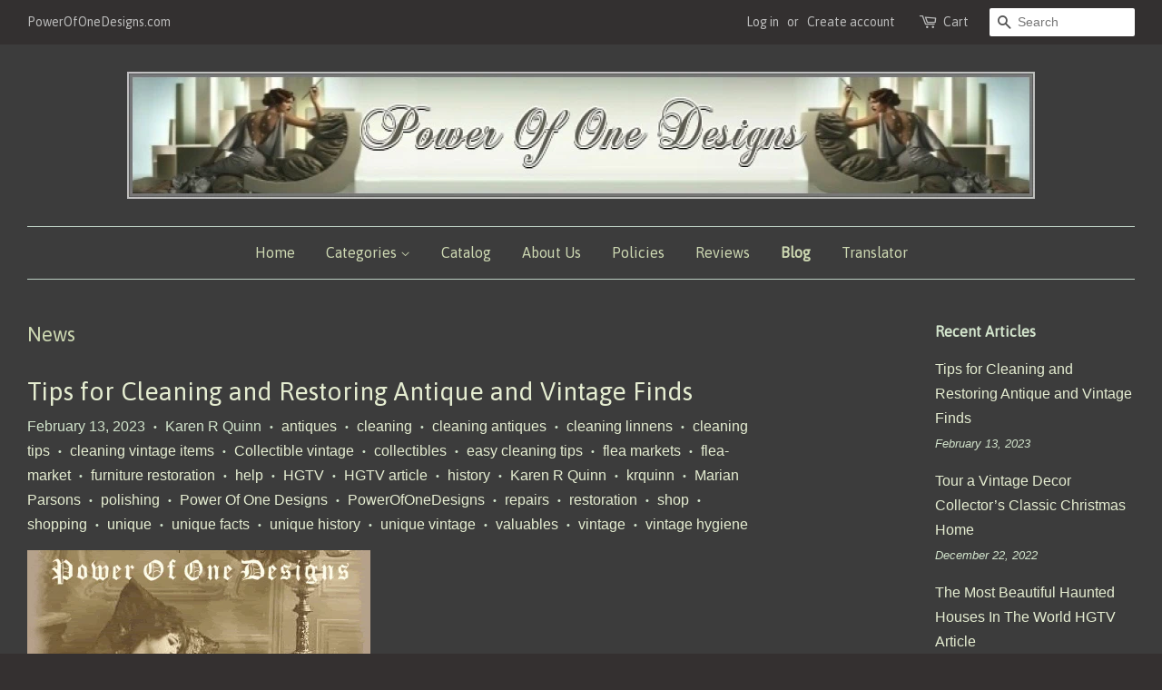

--- FILE ---
content_type: text/html; charset=utf-8
request_url: https://www.powerofonedesigns.com/blogs/news?page=1
body_size: 18144
content:
<!doctype html>
<!--[if lt IE 7]><html class="no-js lt-ie9 lt-ie8 lt-ie7" lang="en"> <![endif]-->
<!--[if IE 7]><html class="no-js lt-ie9 lt-ie8" lang="en"> <![endif]-->
<!--[if IE 8]><html class="no-js lt-ie9" lang="en"> <![endif]-->
<!--[if IE 9 ]><html class="ie9 no-js"> <![endif]-->
<!--[if (gt IE 9)|!(IE)]><!--> <html class="no-js"> <!--<![endif]-->
<head>

  <!-- Basic page needs ================================================== -->
  <meta charset="utf-8">
  <meta http-equiv="X-UA-Compatible" content="IE=edge,chrome=1">

  
  <link rel="shortcut icon" href="//www.powerofonedesigns.com/cdn/shop/t/7/assets/favicon.png?v=102040724489608817461470268334" type="image/png" />
  

  <!-- Title and description ================================================== -->
  <title>
  News From Power Of One Designs
  </title>

  
  <meta name="description" content="PowerOfOneDesigns, Vintage, Antique, Antiques, Shopping, Gifts, Collectibles, Power Of One Designs, Compacts, Cigarette Cases, Lighters, Case Lighters, Lighter Cases, Cigarette Boxes, Cigarette Holders, Opera Glasses, !800s, French, Vanity Accessories, Powder Boxes, Powder Jars, Powder Puffs, Compact Purses, Wristlet Purses, Clutch Purses, Whiting &amp; Davis Purse, Handmade, OOAK, One Of A Kind, Holiday Gifts, Bridal, Wedding, Gold, Sterling Silver, Guilloche, Birthday, Valentines Day, Christmas, Anniversary, Housewarming Gifts, Jewelry, Art Deco, Mid Century, Purse, Dance Purse, Flapper Purse, Formal Purses, Evening Bags, PowerOfOneDesigns, Karen R Quinn, Power Of One Designs">
  

  <!-- Social meta ================================================== -->
  

  <meta property="og:type" content="website">
  <meta property="og:title" content="News From Power Of One Designs">
  <meta property="og:url" content="https://www.powerofonedesigns.com/blogs/news">
  
  <meta property="og:image" content="http://www.powerofonedesigns.com/cdn/shop/t/7/assets/logo.png?v=175024514109305638181470262224">
  <meta property="og:image:secure_url" content="https://www.powerofonedesigns.com/cdn/shop/t/7/assets/logo.png?v=175024514109305638181470262224">
  



  <meta property="og:description" content="PowerOfOneDesigns, Vintage, Antique, Antiques, Shopping, Gifts, Collectibles, Power Of One Designs, Compacts, Cigarette Cases, Lighters, Case Lighters, Lighter Cases, Cigarette Boxes, Cigarette Holders, Opera Glasses, !800s, French, Vanity Accessories, Powder Boxes, Powder Jars, Powder Puffs, Compact Purses, Wristlet Purses, Clutch Purses, Whiting &amp; Davis Purse, Handmade, OOAK, One Of A Kind, Holiday Gifts, Bridal, Wedding, Gold, Sterling Silver, Guilloche, Birthday, Valentines Day, Christmas, Anniversary, Housewarming Gifts, Jewelry, Art Deco, Mid Century, Purse, Dance Purse, Flapper Purse, Formal Purses, Evening Bags, PowerOfOneDesigns, Karen R Quinn, Power Of One Designs">


<meta property="og:site_name" content="Power Of One Designs">


  <meta name="twitter:card" content="summary">





  <!-- Helpers ================================================== -->
  <link rel="canonical" href="https://www.powerofonedesigns.com/blogs/news">
  <meta name="viewport" content="width=device-width,initial-scale=1">
  <meta name="theme-color" content="#e5edd1">

  <!-- CSS ================================================== -->
  <link href="//www.powerofonedesigns.com/cdn/shop/t/7/assets/timber.scss.css?v=63149169494834238101674755342" rel="stylesheet" type="text/css" media="all" />
  <link href="//www.powerofonedesigns.com/cdn/shop/t/7/assets/theme.scss.css?v=179721759439006317311674755342" rel="stylesheet" type="text/css" media="all" />

  

  
    
    
    <link href="//fonts.googleapis.com/css?family=Asap:400" rel="stylesheet" type="text/css" media="all" />
  


  
    
    
    <link href="//fonts.googleapis.com/css?family=Asap:400" rel="stylesheet" type="text/css" media="all" />
  



  <!-- Header hook for plugins ================================================== -->
  <script>window.performance && window.performance.mark && window.performance.mark('shopify.content_for_header.start');</script><meta name="google-site-verification" content="-b-Rb1ZZKBFQ0lkcQ9tPSte49cGmAQlTk5VukvmX_TU">
<meta id="shopify-digital-wallet" name="shopify-digital-wallet" content="/7920935/digital_wallets/dialog">
<meta name="shopify-checkout-api-token" content="0f2264e8eba07a2d64080b6a6540d139">
<meta id="in-context-paypal-metadata" data-shop-id="7920935" data-venmo-supported="false" data-environment="production" data-locale="en_US" data-paypal-v4="true" data-currency="USD">
<link rel="alternate" type="application/atom+xml" title="Feed" href="/blogs/news.atom" />
<link rel="next" href="/blogs/news?page=2">
<script async="async" src="/checkouts/internal/preloads.js?locale=en-US"></script>
<link rel="preconnect" href="https://shop.app" crossorigin="anonymous">
<script async="async" src="https://shop.app/checkouts/internal/preloads.js?locale=en-US&shop_id=7920935" crossorigin="anonymous"></script>
<script id="apple-pay-shop-capabilities" type="application/json">{"shopId":7920935,"countryCode":"US","currencyCode":"USD","merchantCapabilities":["supports3DS"],"merchantId":"gid:\/\/shopify\/Shop\/7920935","merchantName":"Power Of One Designs","requiredBillingContactFields":["postalAddress","email"],"requiredShippingContactFields":["postalAddress","email"],"shippingType":"shipping","supportedNetworks":["visa","masterCard","amex","discover","elo","jcb"],"total":{"type":"pending","label":"Power Of One Designs","amount":"1.00"},"shopifyPaymentsEnabled":true,"supportsSubscriptions":true}</script>
<script id="shopify-features" type="application/json">{"accessToken":"0f2264e8eba07a2d64080b6a6540d139","betas":["rich-media-storefront-analytics"],"domain":"www.powerofonedesigns.com","predictiveSearch":true,"shopId":7920935,"locale":"en"}</script>
<script>var Shopify = Shopify || {};
Shopify.shop = "power-of-one-designs.myshopify.com";
Shopify.locale = "en";
Shopify.currency = {"active":"USD","rate":"1.0"};
Shopify.country = "US";
Shopify.theme = {"name":"Minimal - new","id":106356164,"schema_name":null,"schema_version":null,"theme_store_id":380,"role":"main"};
Shopify.theme.handle = "null";
Shopify.theme.style = {"id":null,"handle":null};
Shopify.cdnHost = "www.powerofonedesigns.com/cdn";
Shopify.routes = Shopify.routes || {};
Shopify.routes.root = "/";</script>
<script type="module">!function(o){(o.Shopify=o.Shopify||{}).modules=!0}(window);</script>
<script>!function(o){function n(){var o=[];function n(){o.push(Array.prototype.slice.apply(arguments))}return n.q=o,n}var t=o.Shopify=o.Shopify||{};t.loadFeatures=n(),t.autoloadFeatures=n()}(window);</script>
<script>
  window.ShopifyPay = window.ShopifyPay || {};
  window.ShopifyPay.apiHost = "shop.app\/pay";
  window.ShopifyPay.redirectState = null;
</script>
<script id="shop-js-analytics" type="application/json">{"pageType":"blog"}</script>
<script defer="defer" async type="module" src="//www.powerofonedesigns.com/cdn/shopifycloud/shop-js/modules/v2/client.init-shop-cart-sync_BT-GjEfc.en.esm.js"></script>
<script defer="defer" async type="module" src="//www.powerofonedesigns.com/cdn/shopifycloud/shop-js/modules/v2/chunk.common_D58fp_Oc.esm.js"></script>
<script defer="defer" async type="module" src="//www.powerofonedesigns.com/cdn/shopifycloud/shop-js/modules/v2/chunk.modal_xMitdFEc.esm.js"></script>
<script type="module">
  await import("//www.powerofonedesigns.com/cdn/shopifycloud/shop-js/modules/v2/client.init-shop-cart-sync_BT-GjEfc.en.esm.js");
await import("//www.powerofonedesigns.com/cdn/shopifycloud/shop-js/modules/v2/chunk.common_D58fp_Oc.esm.js");
await import("//www.powerofonedesigns.com/cdn/shopifycloud/shop-js/modules/v2/chunk.modal_xMitdFEc.esm.js");

  window.Shopify.SignInWithShop?.initShopCartSync?.({"fedCMEnabled":true,"windoidEnabled":true});

</script>
<script>
  window.Shopify = window.Shopify || {};
  if (!window.Shopify.featureAssets) window.Shopify.featureAssets = {};
  window.Shopify.featureAssets['shop-js'] = {"shop-cart-sync":["modules/v2/client.shop-cart-sync_DZOKe7Ll.en.esm.js","modules/v2/chunk.common_D58fp_Oc.esm.js","modules/v2/chunk.modal_xMitdFEc.esm.js"],"init-fed-cm":["modules/v2/client.init-fed-cm_B6oLuCjv.en.esm.js","modules/v2/chunk.common_D58fp_Oc.esm.js","modules/v2/chunk.modal_xMitdFEc.esm.js"],"shop-cash-offers":["modules/v2/client.shop-cash-offers_D2sdYoxE.en.esm.js","modules/v2/chunk.common_D58fp_Oc.esm.js","modules/v2/chunk.modal_xMitdFEc.esm.js"],"shop-login-button":["modules/v2/client.shop-login-button_QeVjl5Y3.en.esm.js","modules/v2/chunk.common_D58fp_Oc.esm.js","modules/v2/chunk.modal_xMitdFEc.esm.js"],"pay-button":["modules/v2/client.pay-button_DXTOsIq6.en.esm.js","modules/v2/chunk.common_D58fp_Oc.esm.js","modules/v2/chunk.modal_xMitdFEc.esm.js"],"shop-button":["modules/v2/client.shop-button_DQZHx9pm.en.esm.js","modules/v2/chunk.common_D58fp_Oc.esm.js","modules/v2/chunk.modal_xMitdFEc.esm.js"],"avatar":["modules/v2/client.avatar_BTnouDA3.en.esm.js"],"init-windoid":["modules/v2/client.init-windoid_CR1B-cfM.en.esm.js","modules/v2/chunk.common_D58fp_Oc.esm.js","modules/v2/chunk.modal_xMitdFEc.esm.js"],"init-shop-for-new-customer-accounts":["modules/v2/client.init-shop-for-new-customer-accounts_C_vY_xzh.en.esm.js","modules/v2/client.shop-login-button_QeVjl5Y3.en.esm.js","modules/v2/chunk.common_D58fp_Oc.esm.js","modules/v2/chunk.modal_xMitdFEc.esm.js"],"init-shop-email-lookup-coordinator":["modules/v2/client.init-shop-email-lookup-coordinator_BI7n9ZSv.en.esm.js","modules/v2/chunk.common_D58fp_Oc.esm.js","modules/v2/chunk.modal_xMitdFEc.esm.js"],"init-shop-cart-sync":["modules/v2/client.init-shop-cart-sync_BT-GjEfc.en.esm.js","modules/v2/chunk.common_D58fp_Oc.esm.js","modules/v2/chunk.modal_xMitdFEc.esm.js"],"shop-toast-manager":["modules/v2/client.shop-toast-manager_DiYdP3xc.en.esm.js","modules/v2/chunk.common_D58fp_Oc.esm.js","modules/v2/chunk.modal_xMitdFEc.esm.js"],"init-customer-accounts":["modules/v2/client.init-customer-accounts_D9ZNqS-Q.en.esm.js","modules/v2/client.shop-login-button_QeVjl5Y3.en.esm.js","modules/v2/chunk.common_D58fp_Oc.esm.js","modules/v2/chunk.modal_xMitdFEc.esm.js"],"init-customer-accounts-sign-up":["modules/v2/client.init-customer-accounts-sign-up_iGw4briv.en.esm.js","modules/v2/client.shop-login-button_QeVjl5Y3.en.esm.js","modules/v2/chunk.common_D58fp_Oc.esm.js","modules/v2/chunk.modal_xMitdFEc.esm.js"],"shop-follow-button":["modules/v2/client.shop-follow-button_CqMgW2wH.en.esm.js","modules/v2/chunk.common_D58fp_Oc.esm.js","modules/v2/chunk.modal_xMitdFEc.esm.js"],"checkout-modal":["modules/v2/client.checkout-modal_xHeaAweL.en.esm.js","modules/v2/chunk.common_D58fp_Oc.esm.js","modules/v2/chunk.modal_xMitdFEc.esm.js"],"shop-login":["modules/v2/client.shop-login_D91U-Q7h.en.esm.js","modules/v2/chunk.common_D58fp_Oc.esm.js","modules/v2/chunk.modal_xMitdFEc.esm.js"],"lead-capture":["modules/v2/client.lead-capture_BJmE1dJe.en.esm.js","modules/v2/chunk.common_D58fp_Oc.esm.js","modules/v2/chunk.modal_xMitdFEc.esm.js"],"payment-terms":["modules/v2/client.payment-terms_Ci9AEqFq.en.esm.js","modules/v2/chunk.common_D58fp_Oc.esm.js","modules/v2/chunk.modal_xMitdFEc.esm.js"]};
</script>
<script>(function() {
  var isLoaded = false;
  function asyncLoad() {
    if (isLoaded) return;
    isLoaded = true;
    var urls = ["https:\/\/services.nofraud.com\/js\/device.js?shop=power-of-one-designs.myshopify.com","\/\/cdn.shopify.com\/proxy\/7700e0e99f81142e14ee0f80081715d4d6a8964a9b9051cf312bfe384a79afb2\/forms-akamai.smsbump.com\/874369\/form_373765.js?ver=1746123065\u0026shop=power-of-one-designs.myshopify.com\u0026sp-cache-control=cHVibGljLCBtYXgtYWdlPTkwMA"];
    for (var i = 0; i < urls.length; i++) {
      var s = document.createElement('script');
      s.type = 'text/javascript';
      s.async = true;
      s.src = urls[i];
      var x = document.getElementsByTagName('script')[0];
      x.parentNode.insertBefore(s, x);
    }
  };
  if(window.attachEvent) {
    window.attachEvent('onload', asyncLoad);
  } else {
    window.addEventListener('load', asyncLoad, false);
  }
})();</script>
<script id="__st">var __st={"a":7920935,"offset":-18000,"reqid":"3b47feab-1bbf-4887-9fa1-96155a98f0e1-1769039431","pageurl":"www.powerofonedesigns.com\/blogs\/news?page=1","s":"blogs-6102220","u":"14d1c18cc5b7","p":"blog","rtyp":"blog","rid":6102220};</script>
<script>window.ShopifyPaypalV4VisibilityTracking = true;</script>
<script id="captcha-bootstrap">!function(){'use strict';const t='contact',e='account',n='new_comment',o=[[t,t],['blogs',n],['comments',n],[t,'customer']],c=[[e,'customer_login'],[e,'guest_login'],[e,'recover_customer_password'],[e,'create_customer']],r=t=>t.map((([t,e])=>`form[action*='/${t}']:not([data-nocaptcha='true']) input[name='form_type'][value='${e}']`)).join(','),a=t=>()=>t?[...document.querySelectorAll(t)].map((t=>t.form)):[];function s(){const t=[...o],e=r(t);return a(e)}const i='password',u='form_key',d=['recaptcha-v3-token','g-recaptcha-response','h-captcha-response',i],f=()=>{try{return window.sessionStorage}catch{return}},m='__shopify_v',_=t=>t.elements[u];function p(t,e,n=!1){try{const o=window.sessionStorage,c=JSON.parse(o.getItem(e)),{data:r}=function(t){const{data:e,action:n}=t;return t[m]||n?{data:e,action:n}:{data:t,action:n}}(c);for(const[e,n]of Object.entries(r))t.elements[e]&&(t.elements[e].value=n);n&&o.removeItem(e)}catch(o){console.error('form repopulation failed',{error:o})}}const l='form_type',E='cptcha';function T(t){t.dataset[E]=!0}const w=window,h=w.document,L='Shopify',v='ce_forms',y='captcha';let A=!1;((t,e)=>{const n=(g='f06e6c50-85a8-45c8-87d0-21a2b65856fe',I='https://cdn.shopify.com/shopifycloud/storefront-forms-hcaptcha/ce_storefront_forms_captcha_hcaptcha.v1.5.2.iife.js',D={infoText:'Protected by hCaptcha',privacyText:'Privacy',termsText:'Terms'},(t,e,n)=>{const o=w[L][v],c=o.bindForm;if(c)return c(t,g,e,D).then(n);var r;o.q.push([[t,g,e,D],n]),r=I,A||(h.body.append(Object.assign(h.createElement('script'),{id:'captcha-provider',async:!0,src:r})),A=!0)});var g,I,D;w[L]=w[L]||{},w[L][v]=w[L][v]||{},w[L][v].q=[],w[L][y]=w[L][y]||{},w[L][y].protect=function(t,e){n(t,void 0,e),T(t)},Object.freeze(w[L][y]),function(t,e,n,w,h,L){const[v,y,A,g]=function(t,e,n){const i=e?o:[],u=t?c:[],d=[...i,...u],f=r(d),m=r(i),_=r(d.filter((([t,e])=>n.includes(e))));return[a(f),a(m),a(_),s()]}(w,h,L),I=t=>{const e=t.target;return e instanceof HTMLFormElement?e:e&&e.form},D=t=>v().includes(t);t.addEventListener('submit',(t=>{const e=I(t);if(!e)return;const n=D(e)&&!e.dataset.hcaptchaBound&&!e.dataset.recaptchaBound,o=_(e),c=g().includes(e)&&(!o||!o.value);(n||c)&&t.preventDefault(),c&&!n&&(function(t){try{if(!f())return;!function(t){const e=f();if(!e)return;const n=_(t);if(!n)return;const o=n.value;o&&e.removeItem(o)}(t);const e=Array.from(Array(32),(()=>Math.random().toString(36)[2])).join('');!function(t,e){_(t)||t.append(Object.assign(document.createElement('input'),{type:'hidden',name:u})),t.elements[u].value=e}(t,e),function(t,e){const n=f();if(!n)return;const o=[...t.querySelectorAll(`input[type='${i}']`)].map((({name:t})=>t)),c=[...d,...o],r={};for(const[a,s]of new FormData(t).entries())c.includes(a)||(r[a]=s);n.setItem(e,JSON.stringify({[m]:1,action:t.action,data:r}))}(t,e)}catch(e){console.error('failed to persist form',e)}}(e),e.submit())}));const S=(t,e)=>{t&&!t.dataset[E]&&(n(t,e.some((e=>e===t))),T(t))};for(const o of['focusin','change'])t.addEventListener(o,(t=>{const e=I(t);D(e)&&S(e,y())}));const B=e.get('form_key'),M=e.get(l),P=B&&M;t.addEventListener('DOMContentLoaded',(()=>{const t=y();if(P)for(const e of t)e.elements[l].value===M&&p(e,B);[...new Set([...A(),...v().filter((t=>'true'===t.dataset.shopifyCaptcha))])].forEach((e=>S(e,t)))}))}(h,new URLSearchParams(w.location.search),n,t,e,['guest_login'])})(!0,!0)}();</script>
<script integrity="sha256-4kQ18oKyAcykRKYeNunJcIwy7WH5gtpwJnB7kiuLZ1E=" data-source-attribution="shopify.loadfeatures" defer="defer" src="//www.powerofonedesigns.com/cdn/shopifycloud/storefront/assets/storefront/load_feature-a0a9edcb.js" crossorigin="anonymous"></script>
<script crossorigin="anonymous" defer="defer" src="//www.powerofonedesigns.com/cdn/shopifycloud/storefront/assets/shopify_pay/storefront-65b4c6d7.js?v=20250812"></script>
<script data-source-attribution="shopify.dynamic_checkout.dynamic.init">var Shopify=Shopify||{};Shopify.PaymentButton=Shopify.PaymentButton||{isStorefrontPortableWallets:!0,init:function(){window.Shopify.PaymentButton.init=function(){};var t=document.createElement("script");t.src="https://www.powerofonedesigns.com/cdn/shopifycloud/portable-wallets/latest/portable-wallets.en.js",t.type="module",document.head.appendChild(t)}};
</script>
<script data-source-attribution="shopify.dynamic_checkout.buyer_consent">
  function portableWalletsHideBuyerConsent(e){var t=document.getElementById("shopify-buyer-consent"),n=document.getElementById("shopify-subscription-policy-button");t&&n&&(t.classList.add("hidden"),t.setAttribute("aria-hidden","true"),n.removeEventListener("click",e))}function portableWalletsShowBuyerConsent(e){var t=document.getElementById("shopify-buyer-consent"),n=document.getElementById("shopify-subscription-policy-button");t&&n&&(t.classList.remove("hidden"),t.removeAttribute("aria-hidden"),n.addEventListener("click",e))}window.Shopify?.PaymentButton&&(window.Shopify.PaymentButton.hideBuyerConsent=portableWalletsHideBuyerConsent,window.Shopify.PaymentButton.showBuyerConsent=portableWalletsShowBuyerConsent);
</script>
<script data-source-attribution="shopify.dynamic_checkout.cart.bootstrap">document.addEventListener("DOMContentLoaded",(function(){function t(){return document.querySelector("shopify-accelerated-checkout-cart, shopify-accelerated-checkout")}if(t())Shopify.PaymentButton.init();else{new MutationObserver((function(e,n){t()&&(Shopify.PaymentButton.init(),n.disconnect())})).observe(document.body,{childList:!0,subtree:!0})}}));
</script>
<link id="shopify-accelerated-checkout-styles" rel="stylesheet" media="screen" href="https://www.powerofonedesigns.com/cdn/shopifycloud/portable-wallets/latest/accelerated-checkout-backwards-compat.css" crossorigin="anonymous">
<style id="shopify-accelerated-checkout-cart">
        #shopify-buyer-consent {
  margin-top: 1em;
  display: inline-block;
  width: 100%;
}

#shopify-buyer-consent.hidden {
  display: none;
}

#shopify-subscription-policy-button {
  background: none;
  border: none;
  padding: 0;
  text-decoration: underline;
  font-size: inherit;
  cursor: pointer;
}

#shopify-subscription-policy-button::before {
  box-shadow: none;
}

      </style>

<script>window.performance && window.performance.mark && window.performance.mark('shopify.content_for_header.end');</script>

  

<!--[if lt IE 9]>
<script src="//cdnjs.cloudflare.com/ajax/libs/html5shiv/3.7.2/html5shiv.min.js" type="text/javascript"></script>
<script src="//www.powerofonedesigns.com/cdn/shop/t/7/assets/respond.min.js?v=52248677837542619231470236533" type="text/javascript"></script>
<link href="//www.powerofonedesigns.com/cdn/shop/t/7/assets/respond-proxy.html" id="respond-proxy" rel="respond-proxy" />
<link href="//www.powerofonedesigns.com/search?q=afd384b76f56388fcb7e4b06ccbe0cb9" id="respond-redirect" rel="respond-redirect" />
<script src="//www.powerofonedesigns.com/search?q=afd384b76f56388fcb7e4b06ccbe0cb9" type="text/javascript"></script>
<![endif]-->



  <script src="//ajax.googleapis.com/ajax/libs/jquery/1.11.0/jquery.min.js" type="text/javascript"></script>
  <script src="//www.powerofonedesigns.com/cdn/shop/t/7/assets/modernizr.min.js?v=26620055551102246001470236533" type="text/javascript"></script>

  
  

<link href="https://monorail-edge.shopifysvc.com" rel="dns-prefetch">
<script>(function(){if ("sendBeacon" in navigator && "performance" in window) {try {var session_token_from_headers = performance.getEntriesByType('navigation')[0].serverTiming.find(x => x.name == '_s').description;} catch {var session_token_from_headers = undefined;}var session_cookie_matches = document.cookie.match(/_shopify_s=([^;]*)/);var session_token_from_cookie = session_cookie_matches && session_cookie_matches.length === 2 ? session_cookie_matches[1] : "";var session_token = session_token_from_headers || session_token_from_cookie || "";function handle_abandonment_event(e) {var entries = performance.getEntries().filter(function(entry) {return /monorail-edge.shopifysvc.com/.test(entry.name);});if (!window.abandonment_tracked && entries.length === 0) {window.abandonment_tracked = true;var currentMs = Date.now();var navigation_start = performance.timing.navigationStart;var payload = {shop_id: 7920935,url: window.location.href,navigation_start,duration: currentMs - navigation_start,session_token,page_type: "blog"};window.navigator.sendBeacon("https://monorail-edge.shopifysvc.com/v1/produce", JSON.stringify({schema_id: "online_store_buyer_site_abandonment/1.1",payload: payload,metadata: {event_created_at_ms: currentMs,event_sent_at_ms: currentMs}}));}}window.addEventListener('pagehide', handle_abandonment_event);}}());</script>
<script id="web-pixels-manager-setup">(function e(e,d,r,n,o){if(void 0===o&&(o={}),!Boolean(null===(a=null===(i=window.Shopify)||void 0===i?void 0:i.analytics)||void 0===a?void 0:a.replayQueue)){var i,a;window.Shopify=window.Shopify||{};var t=window.Shopify;t.analytics=t.analytics||{};var s=t.analytics;s.replayQueue=[],s.publish=function(e,d,r){return s.replayQueue.push([e,d,r]),!0};try{self.performance.mark("wpm:start")}catch(e){}var l=function(){var e={modern:/Edge?\/(1{2}[4-9]|1[2-9]\d|[2-9]\d{2}|\d{4,})\.\d+(\.\d+|)|Firefox\/(1{2}[4-9]|1[2-9]\d|[2-9]\d{2}|\d{4,})\.\d+(\.\d+|)|Chrom(ium|e)\/(9{2}|\d{3,})\.\d+(\.\d+|)|(Maci|X1{2}).+ Version\/(15\.\d+|(1[6-9]|[2-9]\d|\d{3,})\.\d+)([,.]\d+|)( \(\w+\)|)( Mobile\/\w+|) Safari\/|Chrome.+OPR\/(9{2}|\d{3,})\.\d+\.\d+|(CPU[ +]OS|iPhone[ +]OS|CPU[ +]iPhone|CPU IPhone OS|CPU iPad OS)[ +]+(15[._]\d+|(1[6-9]|[2-9]\d|\d{3,})[._]\d+)([._]\d+|)|Android:?[ /-](13[3-9]|1[4-9]\d|[2-9]\d{2}|\d{4,})(\.\d+|)(\.\d+|)|Android.+Firefox\/(13[5-9]|1[4-9]\d|[2-9]\d{2}|\d{4,})\.\d+(\.\d+|)|Android.+Chrom(ium|e)\/(13[3-9]|1[4-9]\d|[2-9]\d{2}|\d{4,})\.\d+(\.\d+|)|SamsungBrowser\/([2-9]\d|\d{3,})\.\d+/,legacy:/Edge?\/(1[6-9]|[2-9]\d|\d{3,})\.\d+(\.\d+|)|Firefox\/(5[4-9]|[6-9]\d|\d{3,})\.\d+(\.\d+|)|Chrom(ium|e)\/(5[1-9]|[6-9]\d|\d{3,})\.\d+(\.\d+|)([\d.]+$|.*Safari\/(?![\d.]+ Edge\/[\d.]+$))|(Maci|X1{2}).+ Version\/(10\.\d+|(1[1-9]|[2-9]\d|\d{3,})\.\d+)([,.]\d+|)( \(\w+\)|)( Mobile\/\w+|) Safari\/|Chrome.+OPR\/(3[89]|[4-9]\d|\d{3,})\.\d+\.\d+|(CPU[ +]OS|iPhone[ +]OS|CPU[ +]iPhone|CPU IPhone OS|CPU iPad OS)[ +]+(10[._]\d+|(1[1-9]|[2-9]\d|\d{3,})[._]\d+)([._]\d+|)|Android:?[ /-](13[3-9]|1[4-9]\d|[2-9]\d{2}|\d{4,})(\.\d+|)(\.\d+|)|Mobile Safari.+OPR\/([89]\d|\d{3,})\.\d+\.\d+|Android.+Firefox\/(13[5-9]|1[4-9]\d|[2-9]\d{2}|\d{4,})\.\d+(\.\d+|)|Android.+Chrom(ium|e)\/(13[3-9]|1[4-9]\d|[2-9]\d{2}|\d{4,})\.\d+(\.\d+|)|Android.+(UC? ?Browser|UCWEB|U3)[ /]?(15\.([5-9]|\d{2,})|(1[6-9]|[2-9]\d|\d{3,})\.\d+)\.\d+|SamsungBrowser\/(5\.\d+|([6-9]|\d{2,})\.\d+)|Android.+MQ{2}Browser\/(14(\.(9|\d{2,})|)|(1[5-9]|[2-9]\d|\d{3,})(\.\d+|))(\.\d+|)|K[Aa][Ii]OS\/(3\.\d+|([4-9]|\d{2,})\.\d+)(\.\d+|)/},d=e.modern,r=e.legacy,n=navigator.userAgent;return n.match(d)?"modern":n.match(r)?"legacy":"unknown"}(),u="modern"===l?"modern":"legacy",c=(null!=n?n:{modern:"",legacy:""})[u],f=function(e){return[e.baseUrl,"/wpm","/b",e.hashVersion,"modern"===e.buildTarget?"m":"l",".js"].join("")}({baseUrl:d,hashVersion:r,buildTarget:u}),m=function(e){var d=e.version,r=e.bundleTarget,n=e.surface,o=e.pageUrl,i=e.monorailEndpoint;return{emit:function(e){var a=e.status,t=e.errorMsg,s=(new Date).getTime(),l=JSON.stringify({metadata:{event_sent_at_ms:s},events:[{schema_id:"web_pixels_manager_load/3.1",payload:{version:d,bundle_target:r,page_url:o,status:a,surface:n,error_msg:t},metadata:{event_created_at_ms:s}}]});if(!i)return console&&console.warn&&console.warn("[Web Pixels Manager] No Monorail endpoint provided, skipping logging."),!1;try{return self.navigator.sendBeacon.bind(self.navigator)(i,l)}catch(e){}var u=new XMLHttpRequest;try{return u.open("POST",i,!0),u.setRequestHeader("Content-Type","text/plain"),u.send(l),!0}catch(e){return console&&console.warn&&console.warn("[Web Pixels Manager] Got an unhandled error while logging to Monorail."),!1}}}}({version:r,bundleTarget:l,surface:e.surface,pageUrl:self.location.href,monorailEndpoint:e.monorailEndpoint});try{o.browserTarget=l,function(e){var d=e.src,r=e.async,n=void 0===r||r,o=e.onload,i=e.onerror,a=e.sri,t=e.scriptDataAttributes,s=void 0===t?{}:t,l=document.createElement("script"),u=document.querySelector("head"),c=document.querySelector("body");if(l.async=n,l.src=d,a&&(l.integrity=a,l.crossOrigin="anonymous"),s)for(var f in s)if(Object.prototype.hasOwnProperty.call(s,f))try{l.dataset[f]=s[f]}catch(e){}if(o&&l.addEventListener("load",o),i&&l.addEventListener("error",i),u)u.appendChild(l);else{if(!c)throw new Error("Did not find a head or body element to append the script");c.appendChild(l)}}({src:f,async:!0,onload:function(){if(!function(){var e,d;return Boolean(null===(d=null===(e=window.Shopify)||void 0===e?void 0:e.analytics)||void 0===d?void 0:d.initialized)}()){var d=window.webPixelsManager.init(e)||void 0;if(d){var r=window.Shopify.analytics;r.replayQueue.forEach((function(e){var r=e[0],n=e[1],o=e[2];d.publishCustomEvent(r,n,o)})),r.replayQueue=[],r.publish=d.publishCustomEvent,r.visitor=d.visitor,r.initialized=!0}}},onerror:function(){return m.emit({status:"failed",errorMsg:"".concat(f," has failed to load")})},sri:function(e){var d=/^sha384-[A-Za-z0-9+/=]+$/;return"string"==typeof e&&d.test(e)}(c)?c:"",scriptDataAttributes:o}),m.emit({status:"loading"})}catch(e){m.emit({status:"failed",errorMsg:(null==e?void 0:e.message)||"Unknown error"})}}})({shopId: 7920935,storefrontBaseUrl: "https://www.powerofonedesigns.com",extensionsBaseUrl: "https://extensions.shopifycdn.com/cdn/shopifycloud/web-pixels-manager",monorailEndpoint: "https://monorail-edge.shopifysvc.com/unstable/produce_batch",surface: "storefront-renderer",enabledBetaFlags: ["2dca8a86"],webPixelsConfigList: [{"id":"900366556","configuration":"{\"store\":\"power-of-one-designs.myshopify.com\"}","eventPayloadVersion":"v1","runtimeContext":"STRICT","scriptVersion":"8450b52b59e80bfb2255f1e069ee1acd","type":"APP","apiClientId":740217,"privacyPurposes":["ANALYTICS","MARKETING","SALE_OF_DATA"],"dataSharingAdjustments":{"protectedCustomerApprovalScopes":["read_customer_address","read_customer_email","read_customer_name","read_customer_personal_data","read_customer_phone"]}},{"id":"722862300","configuration":"{\"myshopifyDomain\":\"power-of-one-designs.myshopify.com\"}","eventPayloadVersion":"v1","runtimeContext":"STRICT","scriptVersion":"23b97d18e2aa74363140dc29c9284e87","type":"APP","apiClientId":2775569,"privacyPurposes":["ANALYTICS","MARKETING","SALE_OF_DATA"],"dataSharingAdjustments":{"protectedCustomerApprovalScopes":["read_customer_address","read_customer_email","read_customer_name","read_customer_phone","read_customer_personal_data"]}},{"id":"541065436","configuration":"{\"config\":\"{\\\"pixel_id\\\":\\\"GT-KT45PFG\\\",\\\"target_country\\\":\\\"US\\\",\\\"gtag_events\\\":[{\\\"type\\\":\\\"purchase\\\",\\\"action_label\\\":\\\"MC-QFDW41DTFF\\\"},{\\\"type\\\":\\\"page_view\\\",\\\"action_label\\\":\\\"MC-QFDW41DTFF\\\"},{\\\"type\\\":\\\"view_item\\\",\\\"action_label\\\":\\\"MC-QFDW41DTFF\\\"}],\\\"enable_monitoring_mode\\\":false}\"}","eventPayloadVersion":"v1","runtimeContext":"OPEN","scriptVersion":"b2a88bafab3e21179ed38636efcd8a93","type":"APP","apiClientId":1780363,"privacyPurposes":[],"dataSharingAdjustments":{"protectedCustomerApprovalScopes":["read_customer_address","read_customer_email","read_customer_name","read_customer_personal_data","read_customer_phone"]}},{"id":"121962716","configuration":"{\"pixel_id\":\"846416245941697\",\"pixel_type\":\"facebook_pixel\",\"metaapp_system_user_token\":\"-\"}","eventPayloadVersion":"v1","runtimeContext":"OPEN","scriptVersion":"ca16bc87fe92b6042fbaa3acc2fbdaa6","type":"APP","apiClientId":2329312,"privacyPurposes":["ANALYTICS","MARKETING","SALE_OF_DATA"],"dataSharingAdjustments":{"protectedCustomerApprovalScopes":["read_customer_address","read_customer_email","read_customer_name","read_customer_personal_data","read_customer_phone"]}},{"id":"67961052","eventPayloadVersion":"v1","runtimeContext":"LAX","scriptVersion":"1","type":"CUSTOM","privacyPurposes":["ANALYTICS"],"name":"Google Analytics tag (migrated)"},{"id":"shopify-app-pixel","configuration":"{}","eventPayloadVersion":"v1","runtimeContext":"STRICT","scriptVersion":"0450","apiClientId":"shopify-pixel","type":"APP","privacyPurposes":["ANALYTICS","MARKETING"]},{"id":"shopify-custom-pixel","eventPayloadVersion":"v1","runtimeContext":"LAX","scriptVersion":"0450","apiClientId":"shopify-pixel","type":"CUSTOM","privacyPurposes":["ANALYTICS","MARKETING"]}],isMerchantRequest: false,initData: {"shop":{"name":"Power Of One Designs","paymentSettings":{"currencyCode":"USD"},"myshopifyDomain":"power-of-one-designs.myshopify.com","countryCode":"US","storefrontUrl":"https:\/\/www.powerofonedesigns.com"},"customer":null,"cart":null,"checkout":null,"productVariants":[],"purchasingCompany":null},},"https://www.powerofonedesigns.com/cdn","fcfee988w5aeb613cpc8e4bc33m6693e112",{"modern":"","legacy":""},{"shopId":"7920935","storefrontBaseUrl":"https:\/\/www.powerofonedesigns.com","extensionBaseUrl":"https:\/\/extensions.shopifycdn.com\/cdn\/shopifycloud\/web-pixels-manager","surface":"storefront-renderer","enabledBetaFlags":"[\"2dca8a86\"]","isMerchantRequest":"false","hashVersion":"fcfee988w5aeb613cpc8e4bc33m6693e112","publish":"custom","events":"[[\"page_viewed\",{}]]"});</script><script>
  window.ShopifyAnalytics = window.ShopifyAnalytics || {};
  window.ShopifyAnalytics.meta = window.ShopifyAnalytics.meta || {};
  window.ShopifyAnalytics.meta.currency = 'USD';
  var meta = {"page":{"pageType":"blog","resourceType":"blog","resourceId":6102220,"requestId":"3b47feab-1bbf-4887-9fa1-96155a98f0e1-1769039431"}};
  for (var attr in meta) {
    window.ShopifyAnalytics.meta[attr] = meta[attr];
  }
</script>
<script class="analytics">
  (function () {
    var customDocumentWrite = function(content) {
      var jquery = null;

      if (window.jQuery) {
        jquery = window.jQuery;
      } else if (window.Checkout && window.Checkout.$) {
        jquery = window.Checkout.$;
      }

      if (jquery) {
        jquery('body').append(content);
      }
    };

    var hasLoggedConversion = function(token) {
      if (token) {
        return document.cookie.indexOf('loggedConversion=' + token) !== -1;
      }
      return false;
    }

    var setCookieIfConversion = function(token) {
      if (token) {
        var twoMonthsFromNow = new Date(Date.now());
        twoMonthsFromNow.setMonth(twoMonthsFromNow.getMonth() + 2);

        document.cookie = 'loggedConversion=' + token + '; expires=' + twoMonthsFromNow;
      }
    }

    var trekkie = window.ShopifyAnalytics.lib = window.trekkie = window.trekkie || [];
    if (trekkie.integrations) {
      return;
    }
    trekkie.methods = [
      'identify',
      'page',
      'ready',
      'track',
      'trackForm',
      'trackLink'
    ];
    trekkie.factory = function(method) {
      return function() {
        var args = Array.prototype.slice.call(arguments);
        args.unshift(method);
        trekkie.push(args);
        return trekkie;
      };
    };
    for (var i = 0; i < trekkie.methods.length; i++) {
      var key = trekkie.methods[i];
      trekkie[key] = trekkie.factory(key);
    }
    trekkie.load = function(config) {
      trekkie.config = config || {};
      trekkie.config.initialDocumentCookie = document.cookie;
      var first = document.getElementsByTagName('script')[0];
      var script = document.createElement('script');
      script.type = 'text/javascript';
      script.onerror = function(e) {
        var scriptFallback = document.createElement('script');
        scriptFallback.type = 'text/javascript';
        scriptFallback.onerror = function(error) {
                var Monorail = {
      produce: function produce(monorailDomain, schemaId, payload) {
        var currentMs = new Date().getTime();
        var event = {
          schema_id: schemaId,
          payload: payload,
          metadata: {
            event_created_at_ms: currentMs,
            event_sent_at_ms: currentMs
          }
        };
        return Monorail.sendRequest("https://" + monorailDomain + "/v1/produce", JSON.stringify(event));
      },
      sendRequest: function sendRequest(endpointUrl, payload) {
        // Try the sendBeacon API
        if (window && window.navigator && typeof window.navigator.sendBeacon === 'function' && typeof window.Blob === 'function' && !Monorail.isIos12()) {
          var blobData = new window.Blob([payload], {
            type: 'text/plain'
          });

          if (window.navigator.sendBeacon(endpointUrl, blobData)) {
            return true;
          } // sendBeacon was not successful

        } // XHR beacon

        var xhr = new XMLHttpRequest();

        try {
          xhr.open('POST', endpointUrl);
          xhr.setRequestHeader('Content-Type', 'text/plain');
          xhr.send(payload);
        } catch (e) {
          console.log(e);
        }

        return false;
      },
      isIos12: function isIos12() {
        return window.navigator.userAgent.lastIndexOf('iPhone; CPU iPhone OS 12_') !== -1 || window.navigator.userAgent.lastIndexOf('iPad; CPU OS 12_') !== -1;
      }
    };
    Monorail.produce('monorail-edge.shopifysvc.com',
      'trekkie_storefront_load_errors/1.1',
      {shop_id: 7920935,
      theme_id: 106356164,
      app_name: "storefront",
      context_url: window.location.href,
      source_url: "//www.powerofonedesigns.com/cdn/s/trekkie.storefront.9615f8e10e499e09ff0451d383e936edfcfbbf47.min.js"});

        };
        scriptFallback.async = true;
        scriptFallback.src = '//www.powerofonedesigns.com/cdn/s/trekkie.storefront.9615f8e10e499e09ff0451d383e936edfcfbbf47.min.js';
        first.parentNode.insertBefore(scriptFallback, first);
      };
      script.async = true;
      script.src = '//www.powerofonedesigns.com/cdn/s/trekkie.storefront.9615f8e10e499e09ff0451d383e936edfcfbbf47.min.js';
      first.parentNode.insertBefore(script, first);
    };
    trekkie.load(
      {"Trekkie":{"appName":"storefront","development":false,"defaultAttributes":{"shopId":7920935,"isMerchantRequest":null,"themeId":106356164,"themeCityHash":"13136041769283531492","contentLanguage":"en","currency":"USD","eventMetadataId":"cf061b33-10b6-4ffd-8fb7-eaa138012272"},"isServerSideCookieWritingEnabled":true,"monorailRegion":"shop_domain","enabledBetaFlags":["65f19447"]},"Session Attribution":{},"S2S":{"facebookCapiEnabled":false,"source":"trekkie-storefront-renderer","apiClientId":580111}}
    );

    var loaded = false;
    trekkie.ready(function() {
      if (loaded) return;
      loaded = true;

      window.ShopifyAnalytics.lib = window.trekkie;

      var originalDocumentWrite = document.write;
      document.write = customDocumentWrite;
      try { window.ShopifyAnalytics.merchantGoogleAnalytics.call(this); } catch(error) {};
      document.write = originalDocumentWrite;

      window.ShopifyAnalytics.lib.page(null,{"pageType":"blog","resourceType":"blog","resourceId":6102220,"requestId":"3b47feab-1bbf-4887-9fa1-96155a98f0e1-1769039431","shopifyEmitted":true});

      var match = window.location.pathname.match(/checkouts\/(.+)\/(thank_you|post_purchase)/)
      var token = match? match[1]: undefined;
      if (!hasLoggedConversion(token)) {
        setCookieIfConversion(token);
        
      }
    });


        var eventsListenerScript = document.createElement('script');
        eventsListenerScript.async = true;
        eventsListenerScript.src = "//www.powerofonedesigns.com/cdn/shopifycloud/storefront/assets/shop_events_listener-3da45d37.js";
        document.getElementsByTagName('head')[0].appendChild(eventsListenerScript);

})();</script>
  <script>
  if (!window.ga || (window.ga && typeof window.ga !== 'function')) {
    window.ga = function ga() {
      (window.ga.q = window.ga.q || []).push(arguments);
      if (window.Shopify && window.Shopify.analytics && typeof window.Shopify.analytics.publish === 'function') {
        window.Shopify.analytics.publish("ga_stub_called", {}, {sendTo: "google_osp_migration"});
      }
      console.error("Shopify's Google Analytics stub called with:", Array.from(arguments), "\nSee https://help.shopify.com/manual/promoting-marketing/pixels/pixel-migration#google for more information.");
    };
    if (window.Shopify && window.Shopify.analytics && typeof window.Shopify.analytics.publish === 'function') {
      window.Shopify.analytics.publish("ga_stub_initialized", {}, {sendTo: "google_osp_migration"});
    }
  }
</script>
<script
  defer
  src="https://www.powerofonedesigns.com/cdn/shopifycloud/perf-kit/shopify-perf-kit-3.0.4.min.js"
  data-application="storefront-renderer"
  data-shop-id="7920935"
  data-render-region="gcp-us-central1"
  data-page-type="blog"
  data-theme-instance-id="106356164"
  data-theme-name=""
  data-theme-version=""
  data-monorail-region="shop_domain"
  data-resource-timing-sampling-rate="10"
  data-shs="true"
  data-shs-beacon="true"
  data-shs-export-with-fetch="true"
  data-shs-logs-sample-rate="1"
  data-shs-beacon-endpoint="https://www.powerofonedesigns.com/api/collect"
></script>
</head>

<body id="news-from-power-of-one-designs" class="template-blog" >

  <div class="header-bar">
  <div class="wrapper medium-down--hide">
    <div class="post-large--display-table">

      
        <div class="header-bar__left post-large--display-table-cell">

          

          

          
            <div class="header-bar__module header-bar__message">
              PowerOfOneDesigns.com
            </div>
          

        </div>
      

      <div class="header-bar__right post-large--display-table-cell">

        
          <ul class="header-bar__module header-bar__module--list">
            
              <li>
                <a href="/account/login" id="customer_login_link">Log in</a>
              </li>
              <li>or</li>
              <li>
                <a href="/account/register" id="customer_register_link">Create account</a>
              </li>  
            
          </ul>
        

        <div class="header-bar__module">
          <span class="header-bar__sep" aria-hidden="true"></span>
          <a href="/cart" class="cart-page-link">
            <span class="icon icon-cart header-bar__cart-icon" aria-hidden="true"></span>
          </a>
        </div>

        <div class="header-bar__module">
          <a href="/cart" class="cart-page-link">
            Cart
            <span class="cart-count header-bar__cart-count hidden-count">0</span>
          </a>
        </div>

        
          
            <div class="header-bar__module header-bar__search">
              


  <form action="/search" method="get" class="header-bar__search-form clearfix" role="search">
    
    <button type="submit" class="btn icon-fallback-text header-bar__search-submit">
      <span class="icon icon-search" aria-hidden="true"></span>
      <span class="fallback-text">Search</span>
    </button>
    <input type="search" name="q" value="" aria-label="Search" class="header-bar__search-input" placeholder="Search">
  </form>


            </div>
          
        

      </div>
    </div>
  </div>
  <div class="wrapper post-large--hide">
    <button type="button" class="mobile-nav-trigger" id="MobileNavTrigger">
      <span class="icon icon-hamburger" aria-hidden="true"></span>
      Menu
    </button>
    <a href="/cart" class="cart-page-link mobile-cart-page-link">
      <span class="icon icon-cart header-bar__cart-icon" aria-hidden="true"></span>
      Cart <span class="cart-count hidden-count">0</span>
    </a>
  </div>
  <ul id="MobileNav" class="mobile-nav post-large--hide">
  
  
  
  <li class="mobile-nav__link" aria-haspopup="true">
    
      <a href="/" class="mobile-nav">
        Home
      </a>
    
  </li>
  
  
  <li class="mobile-nav__link" aria-haspopup="true">
    
      <a href="/" class="mobile-nav__sublist-trigger">
        Categories
        <span class="icon-fallback-text mobile-nav__sublist-expand">
  <span class="icon icon-plus" aria-hidden="true"></span>
  <span class="fallback-text">+</span>
</span>
<span class="icon-fallback-text mobile-nav__sublist-contract">
  <span class="icon icon-minus" aria-hidden="true"></span>
  <span class="fallback-text">-</span>
</span>
      </a>
      <ul class="mobile-nav__sublist">  
        
          <li class="mobile-nav__sublist-link">
            <a href="/collections/cigarette-boxes-holders">Cigarette Boxes & Holders</a>
          </li>
        
          <li class="mobile-nav__sublist-link">
            <a href="/collections/cigarette-cases-case-lighters">Cigarette Cases & Case Lighters</a>
          </li>
        
          <li class="mobile-nav__sublist-link">
            <a href="/collections/compacts-powder-boxes">Compacts Powder Boxes & Tins</a>
          </li>
        
          <li class="mobile-nav__sublist-link">
            <a href="/collections/frontpage">Compact Purses & Carryalls</a>
          </li>
        
          <li class="mobile-nav__sublist-link">
            <a href="/collections/kitchen-bar-items">Kitchen & Bar Items</a>
          </li>
        
          <li class="mobile-nav__sublist-link">
            <a href="/collections/lighters-ashtrays">Lighters Ashtrays & Sets</a>
          </li>
        
          <li class="mobile-nav__sublist-link">
            <a href="/collections/miscellaneous-unique-items">Miscellaneous & Unique Items</a>
          </li>
        
          <li class="mobile-nav__sublist-link">
            <a href="/collections/musical-instruments">Musical Instruments & Boxes</a>
          </li>
        
          <li class="mobile-nav__sublist-link">
            <a href="/collections/office-writing-accessories">Office & Writing Accessories</a>
          </li>
        
          <li class="mobile-nav__sublist-link">
            <a href="/collections/one-of-a-kind-jewelry">One Of A Kind Jewelry</a>
          </li>
        
          <li class="mobile-nav__sublist-link">
            <a href="/collections/opera-glasses-binoculars">Opera Glasses & Binoculars</a>
          </li>
        
          <li class="mobile-nav__sublist-link">
            <a href="/collections/pocket-knives">Pocket Knives</a>
          </li>
        
          <li class="mobile-nav__sublist-link">
            <a href="/collections/perfume-snuff-bottles">Perfume & Snuff Bottles</a>
          </li>
        
          <li class="mobile-nav__sublist-link">
            <a href="/collections/purses-accessories">Purses & Accessories</a>
          </li>
        
          <li class="mobile-nav__sublist-link">
            <a href="/collections/vintage-antique-vanity-bath-accessories">Vanity & Bath Accessories</a>
          </li>
        
          <li class="mobile-nav__sublist-link">
            <a href="/collections/vintage-antique-jewelry-watches-fobs">Vintage Jewelry Watches & Fobs</a>
          </li>
        
          <li class="mobile-nav__sublist-link">
            <a href="/">Vintage & Antique Collectibles</a>
          </li>
        
      </ul>
    
  </li>
  
  
  <li class="mobile-nav__link" aria-haspopup="true">
    
      <a href="/collections/all" class="mobile-nav">
        Catalog
      </a>
    
  </li>
  
  
  <li class="mobile-nav__link" aria-haspopup="true">
    
      <a href="/pages/about-us" class="mobile-nav">
        About Us
      </a>
    
  </li>
  
  
  <li class="mobile-nav__link" aria-haspopup="true">
    
      <a href="/pages/policies-payment" class="mobile-nav">
        Policies
      </a>
    
  </li>
  
  
  <li class="mobile-nav__link" aria-haspopup="true">
    
      <a href="/pages/reviews" class="mobile-nav">
        Reviews
      </a>
    
  </li>
  
  
  <li class="mobile-nav__link" aria-haspopup="true">
    
      <a href="/blogs/news" class="mobile-nav">
        Blog
      </a>
    
  </li>
  
  
  <li class="mobile-nav__link" aria-haspopup="true">
    
      <a href="/pages/translator" class="mobile-nav">
        Translator
      </a>
    
  </li>
  

  
    
      <li class="mobile-nav__link">
        <a href="/account/login" id="customer_login_link">Log in</a>
      </li>
      <li class="mobile-nav__link">
        <a href="/account/register" id="customer_register_link">Create account</a>
      </li>
    
  
  
  <li class="mobile-nav__link">
    
      <div class="header-bar__module header-bar__search">
        


  <form action="/search" method="get" class="header-bar__search-form clearfix" role="search">
    
    <button type="submit" class="btn icon-fallback-text header-bar__search-submit">
      <span class="icon icon-search" aria-hidden="true"></span>
      <span class="fallback-text">Search</span>
    </button>
    <input type="search" name="q" value="" aria-label="Search" class="header-bar__search-input" placeholder="Search">
  </form>


      </div>
    
  </li>
  
</ul>

</div>


  <header class="site-header" role="banner">
    <div class="wrapper">

      

      <div class="grid--full">
        <div class="grid__item">
          
            <div class="h1 site-header__logo" itemscope itemtype="http://schema.org/Organization">
          
            
              <a href="/" itemprop="url">
                <img src="//www.powerofonedesigns.com/cdn/shop/t/7/assets/logo.png?v=175024514109305638181470262224" alt="Power Of One Designs" itemprop="logo">
              </a>
            
          
            </div>
          
          
            <p class="header-message post-large--hide">
              <small>PowerOfOneDesigns.com</small>
            </p>
          
        </div>
      </div>
      <div class="grid--full medium-down--hide">
        <div class="grid__item">
          
<ul class="site-nav" role="navigation" id="AccessibleNav">
  
    
    
    
      <li >
        <a href="/" class="site-nav__link">Home</a>
      </li>
    
  
    
    
    
      <li class="site-nav--has-dropdown" aria-haspopup="true">
        <a href="/" class="site-nav__link">
          Categories
          <span class="icon-fallback-text">
            <span class="icon icon-arrow-down" aria-hidden="true"></span>
          </span>
        </a>
        <ul class="site-nav__dropdown">
          
            <li>
              <a href="/collections/cigarette-boxes-holders" class="site-nav__link">Cigarette Boxes &amp; Holders</a>
            </li>
          
            <li>
              <a href="/collections/cigarette-cases-case-lighters" class="site-nav__link">Cigarette Cases &amp; Case Lighters</a>
            </li>
          
            <li>
              <a href="/collections/compacts-powder-boxes" class="site-nav__link">Compacts Powder Boxes &amp; Tins</a>
            </li>
          
            <li>
              <a href="/collections/frontpage" class="site-nav__link">Compact Purses &amp; Carryalls</a>
            </li>
          
            <li>
              <a href="/collections/kitchen-bar-items" class="site-nav__link">Kitchen &amp; Bar Items</a>
            </li>
          
            <li>
              <a href="/collections/lighters-ashtrays" class="site-nav__link">Lighters Ashtrays &amp; Sets</a>
            </li>
          
            <li>
              <a href="/collections/miscellaneous-unique-items" class="site-nav__link">Miscellaneous &amp; Unique Items</a>
            </li>
          
            <li>
              <a href="/collections/musical-instruments" class="site-nav__link">Musical Instruments &amp; Boxes</a>
            </li>
          
            <li>
              <a href="/collections/office-writing-accessories" class="site-nav__link">Office &amp; Writing Accessories</a>
            </li>
          
            <li>
              <a href="/collections/one-of-a-kind-jewelry" class="site-nav__link">One Of A Kind Jewelry</a>
            </li>
          
            <li>
              <a href="/collections/opera-glasses-binoculars" class="site-nav__link">Opera Glasses &amp; Binoculars</a>
            </li>
          
            <li>
              <a href="/collections/pocket-knives" class="site-nav__link">Pocket Knives</a>
            </li>
          
            <li>
              <a href="/collections/perfume-snuff-bottles" class="site-nav__link">Perfume &amp; Snuff Bottles</a>
            </li>
          
            <li>
              <a href="/collections/purses-accessories" class="site-nav__link">Purses &amp; Accessories</a>
            </li>
          
            <li>
              <a href="/collections/vintage-antique-vanity-bath-accessories" class="site-nav__link">Vanity &amp; Bath Accessories</a>
            </li>
          
            <li>
              <a href="/collections/vintage-antique-jewelry-watches-fobs" class="site-nav__link">Vintage Jewelry Watches &amp; Fobs</a>
            </li>
          
            <li>
              <a href="/" class="site-nav__link">Vintage &amp; Antique Collectibles</a>
            </li>
          
        </ul>
      </li>
    
  
    
    
    
      <li >
        <a href="/collections/all" class="site-nav__link">Catalog</a>
      </li>
    
  
    
    
    
      <li >
        <a href="/pages/about-us" class="site-nav__link">About Us</a>
      </li>
    
  
    
    
    
      <li >
        <a href="/pages/policies-payment" class="site-nav__link">Policies</a>
      </li>
    
  
    
    
    
      <li >
        <a href="/pages/reviews" class="site-nav__link">Reviews</a>
      </li>
    
  
    
    
    
      <li class="site-nav--active">
        <a href="/blogs/news" class="site-nav__link">Blog</a>
      </li>
    
  
    
    
    
      <li >
        <a href="/pages/translator" class="site-nav__link">Translator</a>
      </li>
    
  
</ul>

        </div>
      </div>

      

    </div>
  </header>

  <main class="wrapper main-content" role="main">
    <div class="grid">
        <div class="grid__item">
          

<div class="grid">
  
  <div class="grid__item post-large--four-fifths">
    
    <div class="grid">
      <div class="grid__item post-large--ten-twelfths">

        
        <header class="section-header">
          <h1 class="section-header__title h3">
            
              News
            
          </h1>
        </header>

        

          <h2><a href="/blogs/news/tips-for-cleaning-and-restoring-antique-and-vintage-finds-1">Tips for Cleaning and Restoring Antique and Vintage Finds</a></h2>
          <p class="blog-date">
            <time datetime="2023-02-13">February 13, 2023</time>
            
              <span class="meta-sep">&#8226;</span>
              Karen R Quinn
            
            
              <span class="meta-sep">&#8226;</span>
              
                <a href="/blogs/news/tagged/antiques">antiques</a> <span class="meta-sep">&#8226;</span> 
              
                <a href="/blogs/news/tagged/cleaning">cleaning</a> <span class="meta-sep">&#8226;</span> 
              
                <a href="/blogs/news/tagged/cleaning-antiques">cleaning antiques</a> <span class="meta-sep">&#8226;</span> 
              
                <a href="/blogs/news/tagged/cleaning-linnens">cleaning linnens</a> <span class="meta-sep">&#8226;</span> 
              
                <a href="/blogs/news/tagged/cleaning-tips">cleaning tips</a> <span class="meta-sep">&#8226;</span> 
              
                <a href="/blogs/news/tagged/cleaning-vintage-items">cleaning vintage items</a> <span class="meta-sep">&#8226;</span> 
              
                <a href="/blogs/news/tagged/collectible-vintage">Collectible vintage</a> <span class="meta-sep">&#8226;</span> 
              
                <a href="/blogs/news/tagged/collectibles">collectibles</a> <span class="meta-sep">&#8226;</span> 
              
                <a href="/blogs/news/tagged/easy-cleaning-tips">easy cleaning tips</a> <span class="meta-sep">&#8226;</span> 
              
                <a href="/blogs/news/tagged/flea-markets">flea markets</a> <span class="meta-sep">&#8226;</span> 
              
                <a href="/blogs/news/tagged/flea-market">flea-market</a> <span class="meta-sep">&#8226;</span> 
              
                <a href="/blogs/news/tagged/furniture-restoration">furniture restoration</a> <span class="meta-sep">&#8226;</span> 
              
                <a href="/blogs/news/tagged/help">help</a> <span class="meta-sep">&#8226;</span> 
              
                <a href="/blogs/news/tagged/hgtv">HGTV</a> <span class="meta-sep">&#8226;</span> 
              
                <a href="/blogs/news/tagged/hgtv-article">HGTV article</a> <span class="meta-sep">&#8226;</span> 
              
                <a href="/blogs/news/tagged/history">history</a> <span class="meta-sep">&#8226;</span> 
              
                <a href="/blogs/news/tagged/karen-r-quinn">Karen R Quinn</a> <span class="meta-sep">&#8226;</span> 
              
                <a href="/blogs/news/tagged/krquinn">krquinn</a> <span class="meta-sep">&#8226;</span> 
              
                <a href="/blogs/news/tagged/marian-parsons">Marian Parsons</a> <span class="meta-sep">&#8226;</span> 
              
                <a href="/blogs/news/tagged/polishing">polishing</a> <span class="meta-sep">&#8226;</span> 
              
                <a href="/blogs/news/tagged/power-of-one-designs">Power Of One Designs</a> <span class="meta-sep">&#8226;</span> 
              
                <a href="/blogs/news/tagged/powerofonedesigns">PowerOfOneDesigns</a> <span class="meta-sep">&#8226;</span> 
              
                <a href="/blogs/news/tagged/repairs">repairs</a> <span class="meta-sep">&#8226;</span> 
              
                <a href="/blogs/news/tagged/restoration">restoration</a> <span class="meta-sep">&#8226;</span> 
              
                <a href="/blogs/news/tagged/shop">shop</a> <span class="meta-sep">&#8226;</span> 
              
                <a href="/blogs/news/tagged/shopping">shopping</a> <span class="meta-sep">&#8226;</span> 
              
                <a href="/blogs/news/tagged/unique">unique</a> <span class="meta-sep">&#8226;</span> 
              
                <a href="/blogs/news/tagged/unique-facts">unique facts</a> <span class="meta-sep">&#8226;</span> 
              
                <a href="/blogs/news/tagged/unique-history">unique history</a> <span class="meta-sep">&#8226;</span> 
              
                <a href="/blogs/news/tagged/unique-vintage">unique vintage</a> <span class="meta-sep">&#8226;</span> 
              
                <a href="/blogs/news/tagged/valuables">valuables</a> <span class="meta-sep">&#8226;</span> 
              
                <a href="/blogs/news/tagged/vintage">vintage</a> <span class="meta-sep">&#8226;</span> 
              
                <a href="/blogs/news/tagged/vintage-hygiene">vintage hygiene</a>
              
            
          </p>

          
          <div class="rte">
            
              
              <p><a href="/blogs/news/tips-for-cleaning-and-restoring-antique-and-vintage-finds-1" title=""><img src="//www.powerofonedesigns.com/cdn/shop/articles/Avatar_1024x1024.gif?v=1676310934" alt="Tips for Cleaning and Restoring Antique and Vintage Finds" class="article__image" /></a></p>
            
            
              <p>
 
Here's a little help from our friends at HGTV, an article written by Marian Parsons, with some great tips for cleaning and restoring those wonderful treasures you may find.  
https://www.hgtv.com/lifestyle/clean-and-organize/tips-for-cleaning-and-restoring-antique-and-vintage-finds-pictures</p>
            
          </div>

          <p><a href="/blogs/news/tips-for-cleaning-and-restoring-antique-and-vintage-finds-1">Read more &rarr;</a></p>

          <hr>

        

          <h2><a href="/blogs/news/tour-a-vintage-decor-collector-s-classic-christmas-home">Tour a Vintage Decor Collector’s Classic Christmas Home</a></h2>
          <p class="blog-date">
            <time datetime="2022-12-22">December 22, 2022</time>
            
              <span class="meta-sep">&#8226;</span>
              Karen R Quinn
            
            
              <span class="meta-sep">&#8226;</span>
              
                <a href="/blogs/news/tagged/1800s">1800's</a> <span class="meta-sep">&#8226;</span> 
              
                <a href="/blogs/news/tagged/1900s">1900's</a> <span class="meta-sep">&#8226;</span> 
              
                <a href="/blogs/news/tagged/1920s">1920s</a> <span class="meta-sep">&#8226;</span> 
              
                <a href="/blogs/news/tagged/1930s">1930s</a> <span class="meta-sep">&#8226;</span> 
              
                <a href="/blogs/news/tagged/american-homes">American homes</a> <span class="meta-sep">&#8226;</span> 
              
                <a href="/blogs/news/tagged/antique-books">antique books</a> <span class="meta-sep">&#8226;</span> 
              
                <a href="/blogs/news/tagged/antiques">antiques</a> <span class="meta-sep">&#8226;</span> 
              
                <a href="/blogs/news/tagged/christmas">Christmas</a> <span class="meta-sep">&#8226;</span> 
              
                <a href="/blogs/news/tagged/christmas-antiques">Christmas antiques</a> <span class="meta-sep">&#8226;</span> 
              
                <a href="/blogs/news/tagged/christmas-decor">Christmas decor</a> <span class="meta-sep">&#8226;</span> 
              
                <a href="/blogs/news/tagged/christmas-decorations">Christmas decorations</a> <span class="meta-sep">&#8226;</span> 
              
                <a href="/blogs/news/tagged/christmas-holiday">Christmas holiday</a> <span class="meta-sep">&#8226;</span> 
              
                <a href="/blogs/news/tagged/classic-christmas">Classic Christmas</a> <span class="meta-sep">&#8226;</span> 
              
                <a href="/blogs/news/tagged/classical-vintage">Classical vintage</a> <span class="meta-sep">&#8226;</span> 
              
                <a href="/blogs/news/tagged/collectible-vintage">Collectible vintage</a> <span class="meta-sep">&#8226;</span> 
              
                <a href="/blogs/news/tagged/collectibles">collectibles</a> <span class="meta-sep">&#8226;</span> 
              
                <a href="/blogs/news/tagged/festive">Festive</a> <span class="meta-sep">&#8226;</span> 
              
                <a href="/blogs/news/tagged/flea-markets">flea markets</a> <span class="meta-sep">&#8226;</span> 
              
                <a href="/blogs/news/tagged/flea-market">flea-market</a> <span class="meta-sep">&#8226;</span> 
              
                <a href="/blogs/news/tagged/gifts">gifts</a> <span class="meta-sep">&#8226;</span> 
              
                <a href="/blogs/news/tagged/gold">gold</a> <span class="meta-sep">&#8226;</span> 
              
                <a href="/blogs/news/tagged/handmade">handmade</a> <span class="meta-sep">&#8226;</span> 
              
                <a href="/blogs/news/tagged/hgtv-article">HGTV article</a> <span class="meta-sep">&#8226;</span> 
              
                <a href="/blogs/news/tagged/historic-homes">historic homes</a> <span class="meta-sep">&#8226;</span> 
              
                <a href="/blogs/news/tagged/history">history</a> <span class="meta-sep">&#8226;</span> 
              
                <a href="/blogs/news/tagged/holiday">Holiday</a> <span class="meta-sep">&#8226;</span> 
              
                <a href="/blogs/news/tagged/holiday-gifts">holiday gifts</a> <span class="meta-sep">&#8226;</span> 
              
                <a href="/blogs/news/tagged/household-items">Household Items</a> <span class="meta-sep">&#8226;</span> 
              
                <a href="/blogs/news/tagged/karen-r-quinn">Karen R Quinn</a> <span class="meta-sep">&#8226;</span> 
              
                <a href="/blogs/news/tagged/knowledge">knowledge</a> <span class="meta-sep">&#8226;</span> 
              
                <a href="/blogs/news/tagged/krquinn">krquinn</a> <span class="meta-sep">&#8226;</span> 
              
                <a href="/blogs/news/tagged/one-of-a-kind">one of a kind</a> <span class="meta-sep">&#8226;</span> 
              
                <a href="/blogs/news/tagged/photos">photos</a> <span class="meta-sep">&#8226;</span> 
              
                <a href="/blogs/news/tagged/power-of-one-designs">Power Of One Designs</a> <span class="meta-sep">&#8226;</span> 
              
                <a href="/blogs/news/tagged/powerofonedesigns">PowerOfOneDesigns</a> <span class="meta-sep">&#8226;</span> 
              
                <a href="/blogs/news/tagged/shop">shop</a> <span class="meta-sep">&#8226;</span> 
              
                <a href="/blogs/news/tagged/shopping">shopping</a> <span class="meta-sep">&#8226;</span> 
              
                <a href="/blogs/news/tagged/unique">unique</a> <span class="meta-sep">&#8226;</span> 
              
                <a href="/blogs/news/tagged/unique-facts">unique facts</a> <span class="meta-sep">&#8226;</span> 
              
                <a href="/blogs/news/tagged/unique-history">unique history</a> <span class="meta-sep">&#8226;</span> 
              
                <a href="/blogs/news/tagged/unique-vintage">unique vintage</a> <span class="meta-sep">&#8226;</span> 
              
                <a href="/blogs/news/tagged/victorian">Victorian</a> <span class="meta-sep">&#8226;</span> 
              
                <a href="/blogs/news/tagged/vintage">vintage</a> <span class="meta-sep">&#8226;</span> 
              
                <a href="/blogs/news/tagged/vintage-homes">vintage homes</a> <span class="meta-sep">&#8226;</span> 
              
                <a href="/blogs/news/tagged/vintage-photos">vintage photos</a> <span class="meta-sep">&#8226;</span> 
              
                <a href="/blogs/news/tagged/vintage-style">Vintage style</a>
              
            
          </p>

          
          <div class="rte">
            
              
              <p><a href="/blogs/news/tour-a-vintage-decor-collector-s-classic-christmas-home" title=""><img src="//www.powerofonedesigns.com/cdn/shop/articles/HGTV_vintage_Christmas_1024x1024.jpg?v=1671742633" alt="Tour a Vintage Decor Collector’s Classic Christmas Home" class="article__image" /></a></p>
            
            
              <div style="text-align: left;"><span style="color: #cfecc9;">Fond memories from holidays long ago, even those well before his time, drove <a href="https://www.instagram.com/vintageholiday/?hl=en" target="_blank" class="editorial-link-no-style" rel="noopener noreferrer" data-uri="2f8559db1ddc2e78ceee14a6778ba85e" style="color: #cfecc9;">Vintage Holiday</a> creator Leben Riebe to start a simple collection that would soon become a fun, festive obsession.  Click the Photo to see more.</span></div>
<div style="text-align: left;"><span style="color: #cfecc9;"></span></div>
            
          </div>

          <p><a href="/blogs/news/tour-a-vintage-decor-collector-s-classic-christmas-home">Read more &rarr;</a></p>

          <hr>

        

          <h2><a href="/blogs/news/the-most-beautiful-haunted-houses-in-the-world-hgtv-article">The Most Beautiful Haunted Houses In The World HGTV Article</a></h2>
          <p class="blog-date">
            <time datetime="2021-10-16">October 16, 2021</time>
            
              <span class="meta-sep">&#8226;</span>
              Karen R Quinn
            
            
              <span class="meta-sep">&#8226;</span>
              
                <a href="/blogs/news/tagged/abandoned-homes">abandoned homes</a> <span class="meta-sep">&#8226;</span> 
              
                <a href="/blogs/news/tagged/american-hauntings">American hauntings</a> <span class="meta-sep">&#8226;</span> 
              
                <a href="/blogs/news/tagged/american-homes">American homes</a> <span class="meta-sep">&#8226;</span> 
              
                <a href="/blogs/news/tagged/antiques">antiques</a> <span class="meta-sep">&#8226;</span> 
              
                <a href="/blogs/news/tagged/haunted-homes">haunted homes</a> <span class="meta-sep">&#8226;</span> 
              
                <a href="/blogs/news/tagged/haunted-house-stories">haunted house stories</a> <span class="meta-sep">&#8226;</span> 
              
                <a href="/blogs/news/tagged/haunted-houses">Haunted Houses</a> <span class="meta-sep">&#8226;</span> 
              
                <a href="/blogs/news/tagged/haunted-stories">haunted stories</a> <span class="meta-sep">&#8226;</span> 
              
                <a href="/blogs/news/tagged/haunting-photos">haunting photos</a> <span class="meta-sep">&#8226;</span> 
              
                <a href="/blogs/news/tagged/hgtv-article">HGTV article</a> <span class="meta-sep">&#8226;</span> 
              
                <a href="/blogs/news/tagged/historic-homes">historic homes</a> <span class="meta-sep">&#8226;</span> 
              
                <a href="/blogs/news/tagged/history">history</a> <span class="meta-sep">&#8226;</span> 
              
                <a href="/blogs/news/tagged/home-hauntings">home hauntings</a> <span class="meta-sep">&#8226;</span> 
              
                <a href="/blogs/news/tagged/karen-r-quinn">Karen R Quinn</a> <span class="meta-sep">&#8226;</span> 
              
                <a href="/blogs/news/tagged/krquinn">krquinn</a> <span class="meta-sep">&#8226;</span> 
              
                <a href="/blogs/news/tagged/mansion">Mansion</a> <span class="meta-sep">&#8226;</span> 
              
                <a href="/blogs/news/tagged/most-haunted-houses">most haunted houses</a> <span class="meta-sep">&#8226;</span> 
              
                <a href="/blogs/news/tagged/restoration">restoration</a> <span class="meta-sep">&#8226;</span> 
              
                <a href="/blogs/news/tagged/travel-uk">Travel UK</a> <span class="meta-sep">&#8226;</span> 
              
                <a href="/blogs/news/tagged/trip">trip</a> <span class="meta-sep">&#8226;</span> 
              
                <a href="/blogs/news/tagged/uninhabited-home">uninhabited home</a> <span class="meta-sep">&#8226;</span> 
              
                <a href="/blogs/news/tagged/unique-facts">unique facts</a> <span class="meta-sep">&#8226;</span> 
              
                <a href="/blogs/news/tagged/unique-hauntings">unique hauntings</a> <span class="meta-sep">&#8226;</span> 
              
                <a href="/blogs/news/tagged/unique-history">unique history</a> <span class="meta-sep">&#8226;</span> 
              
                <a href="/blogs/news/tagged/unique-vintage">unique vintage</a> <span class="meta-sep">&#8226;</span> 
              
                <a href="/blogs/news/tagged/victorian">Victorian</a> <span class="meta-sep">&#8226;</span> 
              
                <a href="/blogs/news/tagged/vintage">vintage</a> <span class="meta-sep">&#8226;</span> 
              
                <a href="/blogs/news/tagged/vintage-homes">vintage homes</a>
              
            
          </p>

          
          <div class="rte">
            
              
              <p><a href="/blogs/news/the-most-beautiful-haunted-houses-in-the-world-hgtv-article" title=""><img src="//www.powerofonedesigns.com/cdn/shop/articles/Haunted_House_45c85cbf-5efe-4cdc-a91f-7a926e665e3e_1024x1024.jpg?v=1634393849" alt="The Most Beautiful Haunted Houses In The World HGTV Article" class="article__image" /></a></p>
            
            
              <p>HGTV's list of some of the most beautiful haunted homes around the world.
</p>
            
          </div>

          <p><a href="/blogs/news/the-most-beautiful-haunted-houses-in-the-world-hgtv-article">Read more &rarr;</a></p>

          <hr>

        

          <h2><a href="/blogs/news/unedited-photos-from-the-1930s">Unedited Photos From The 1930s</a></h2>
          <p class="blog-date">
            <time datetime="2021-08-09">August 09, 2021</time>
            
              <span class="meta-sep">&#8226;</span>
              Karen R Quinn
            
            
              <span class="meta-sep">&#8226;</span>
              
                <a href="/blogs/news/tagged/1930s">1930s</a> <span class="meta-sep">&#8226;</span> 
              
                <a href="/blogs/news/tagged/history">history</a> <span class="meta-sep">&#8226;</span> 
              
                <a href="/blogs/news/tagged/joe-kozlowski-wealth-editor">Joe Kozlowski  Wealth Editor.</a> <span class="meta-sep">&#8226;</span> 
              
                <a href="/blogs/news/tagged/karen-r-quinn">Karen R Quinn</a> <span class="meta-sep">&#8226;</span> 
              
                <a href="/blogs/news/tagged/knowledge">knowledge</a> <span class="meta-sep">&#8226;</span> 
              
                <a href="/blogs/news/tagged/krquinn">krquinn</a> <span class="meta-sep">&#8226;</span> 
              
                <a href="/blogs/news/tagged/photos">photos</a> <span class="meta-sep">&#8226;</span> 
              
                <a href="/blogs/news/tagged/power-of-one-designs">Power Of One Designs</a> <span class="meta-sep">&#8226;</span> 
              
                <a href="/blogs/news/tagged/powerofonedesigns">PowerOfOneDesigns</a> <span class="meta-sep">&#8226;</span> 
              
                <a href="/blogs/news/tagged/trivia">trivia</a> <span class="meta-sep">&#8226;</span> 
              
                <a href="/blogs/news/tagged/unique">unique</a> <span class="meta-sep">&#8226;</span> 
              
                <a href="/blogs/news/tagged/unique-history">unique history</a> <span class="meta-sep">&#8226;</span> 
              
                <a href="/blogs/news/tagged/unique-vintage">unique vintage</a> <span class="meta-sep">&#8226;</span> 
              
                <a href="/blogs/news/tagged/vintage">vintage</a>
              
            
          </p>

          
          <div class="rte">
            
              
              <p><a href="/blogs/news/unedited-photos-from-the-1930s" title=""><img src="//www.powerofonedesigns.com/cdn/shop/articles/Fred_Astaire_Ginger_Rogers_1024x1024.jpg?v=1628563980" alt="Unedited Photos From The 1930s" class="article__image" /></a></p>
            
            
              <p>


﻿ 

Unedited photos from the 1930's that show what it was really like back then.
Click on the photo to take a step back in time with this article written by Joe Kozlowski from Wealth Editor. </p>
            
          </div>

          <p><a href="/blogs/news/unedited-photos-from-the-1930s">Read more &rarr;</a></p>

          <hr>

        

          <h2><a href="/blogs/news/how-to-sell-a-haunted-house">How To Sell A Haunted House</a></h2>
          <p class="blog-date">
            <time datetime="2021-06-09">June 09, 2021</time>
            
              <span class="meta-sep">&#8226;</span>
              Karen R Quinn
            
            
              <span class="meta-sep">&#8226;</span>
              
                <a href="/blogs/news/tagged/1800s">1800's</a> <span class="meta-sep">&#8226;</span> 
              
                <a href="/blogs/news/tagged/1800s-mansion">1800's mansion</a> <span class="meta-sep">&#8226;</span> 
              
                <a href="/blogs/news/tagged/1900s">1900's</a> <span class="meta-sep">&#8226;</span> 
              
                <a href="/blogs/news/tagged/1920s">1920s</a> <span class="meta-sep">&#8226;</span> 
              
                <a href="/blogs/news/tagged/1930s">1930s</a> <span class="meta-sep">&#8226;</span> 
              
                <a href="/blogs/news/tagged/abandoned-homes">abandoned homes</a> <span class="meta-sep">&#8226;</span> 
              
                <a href="/blogs/news/tagged/american-hauntings">American hauntings</a> <span class="meta-sep">&#8226;</span> 
              
                <a href="/blogs/news/tagged/american-homes">American homes</a> <span class="meta-sep">&#8226;</span> 
              
                <a href="/blogs/news/tagged/antiques">antiques</a> <span class="meta-sep">&#8226;</span> 
              
                <a href="/blogs/news/tagged/frightening">frightening</a> <span class="meta-sep">&#8226;</span> 
              
                <a href="/blogs/news/tagged/frightening-homes">frightening homes</a> <span class="meta-sep">&#8226;</span> 
              
                <a href="/blogs/news/tagged/frightening-houses">frightening houses</a> <span class="meta-sep">&#8226;</span> 
              
                <a href="/blogs/news/tagged/haunted-homes">haunted homes</a> <span class="meta-sep">&#8226;</span> 
              
                <a href="/blogs/news/tagged/haunted-house-stories">haunted house stories</a> <span class="meta-sep">&#8226;</span> 
              
                <a href="/blogs/news/tagged/haunted-houses">Haunted Houses</a> <span class="meta-sep">&#8226;</span> 
              
                <a href="/blogs/news/tagged/haunted-stories">haunted stories</a> <span class="meta-sep">&#8226;</span> 
              
                <a href="/blogs/news/tagged/haunting-photos">haunting photos</a> <span class="meta-sep">&#8226;</span> 
              
                <a href="/blogs/news/tagged/hgtv-article">HGTV article</a> <span class="meta-sep">&#8226;</span> 
              
                <a href="/blogs/news/tagged/historic-homes">historic homes</a> <span class="meta-sep">&#8226;</span> 
              
                <a href="/blogs/news/tagged/history">history</a> <span class="meta-sep">&#8226;</span> 
              
                <a href="/blogs/news/tagged/home-hauntings">home hauntings</a> <span class="meta-sep">&#8226;</span> 
              
                <a href="/blogs/news/tagged/karen-r-quinn">Karen R Quinn</a> <span class="meta-sep">&#8226;</span> 
              
                <a href="/blogs/news/tagged/knowledge">knowledge</a> <span class="meta-sep">&#8226;</span> 
              
                <a href="/blogs/news/tagged/krquinn">krquinn</a> <span class="meta-sep">&#8226;</span> 
              
                <a href="/blogs/news/tagged/mansion">Mansion</a> <span class="meta-sep">&#8226;</span> 
              
                <a href="/blogs/news/tagged/most-haunted-houses">most haunted houses</a> <span class="meta-sep">&#8226;</span> 
              
                <a href="/blogs/news/tagged/power-of-one-designs">Power Of One Designs</a> <span class="meta-sep">&#8226;</span> 
              
                <a href="/blogs/news/tagged/powerofonedesigns">PowerOfOneDesigns</a> <span class="meta-sep">&#8226;</span> 
              
                <a href="/blogs/news/tagged/repairs">repairs</a> <span class="meta-sep">&#8226;</span> 
              
                <a href="/blogs/news/tagged/restoration">restoration</a> <span class="meta-sep">&#8226;</span> 
              
                <a href="/blogs/news/tagged/shop">shop</a> <span class="meta-sep">&#8226;</span> 
              
                <a href="/blogs/news/tagged/shopping">shopping</a> <span class="meta-sep">&#8226;</span> 
              
                <a href="/blogs/news/tagged/uninhabited-home">uninhabited home</a> <span class="meta-sep">&#8226;</span> 
              
                <a href="/blogs/news/tagged/unique-facts">unique facts</a> <span class="meta-sep">&#8226;</span> 
              
                <a href="/blogs/news/tagged/unique-history">unique history</a> <span class="meta-sep">&#8226;</span> 
              
                <a href="/blogs/news/tagged/unique-vintage">unique vintage</a> <span class="meta-sep">&#8226;</span> 
              
                <a href="/blogs/news/tagged/victorian">Victorian</a> <span class="meta-sep">&#8226;</span> 
              
                <a href="/blogs/news/tagged/vintage">vintage</a> <span class="meta-sep">&#8226;</span> 
              
                <a href="/blogs/news/tagged/vintage-homes">vintage homes</a>
              
            
          </p>

          
          <div class="rte">
            
              
              <p><a href="/blogs/news/how-to-sell-a-haunted-house" title=""><img src="//www.powerofonedesigns.com/cdn/shop/articles/Haunted_House_1024x1024.jpg?v=1623252060" alt="How To Sell A Haunted House" class="article__image" /></a></p>
            
            
              <p>How To Sell A Haunted House



And you think you've been having a tough time selling your home...try having a haunted house.  Some helpful tips from HGTV.</p>
            
          </div>

          <p><a href="/blogs/news/how-to-sell-a-haunted-house">Read more &rarr;</a></p>

          

        

        
          <div class="text-center">
            

<ul class="pagination-custom">
  
    <li class="disabled"><span>&larr;</span></li>
  

  
    
      
        <li class="active"><span>1</span></li>
      
    
  
    
      <li>
        <a href="/blogs/news?page=2" title="">2</a>
      </li>
    
  
    
      <li>
        <a href="/blogs/news?page=3" title="">3</a>
      </li>
    
  
    
      
        <li><span>&hellip;</span></li>
      
    
  
    
      <li>
        <a href="/blogs/news?page=7" title="">7</a>
      </li>
    
  

  
    <li><a href="/blogs/news?page=2" title="Next &raquo;">&rarr;</a></li>
  
</ul>
          </div>
        
      </div>
    </div>    
  </div>

  <aside class="sidebar grid__item post-large--one-fifth">
    <h3 class="h4">Recent Articles</h3>

  <p>
    <a href="/blogs/news/tips-for-cleaning-and-restoring-antique-and-vintage-finds-1">Tips for Cleaning and Restoring Antique and Vintage Finds</a>
    <br>
    <time pubdate datetime="2023-02-13">
      <em class="text-light">February 13, 2023</em>
    </time>
  </p>

  <p>
    <a href="/blogs/news/tour-a-vintage-decor-collector-s-classic-christmas-home">Tour a Vintage Decor Collector’s Classic Christmas Home</a>
    <br>
    <time pubdate datetime="2022-12-22">
      <em class="text-light">December 22, 2022</em>
    </time>
  </p>

  <p>
    <a href="/blogs/news/the-most-beautiful-haunted-houses-in-the-world-hgtv-article">The Most Beautiful Haunted Houses In The World HGTV Article</a>
    <br>
    <time pubdate datetime="2021-10-16">
      <em class="text-light">October 16, 2021</em>
    </time>
  </p>

  <p>
    <a href="/blogs/news/unedited-photos-from-the-1930s">Unedited Photos From The 1930s</a>
    <br>
    <time pubdate datetime="2021-08-09">
      <em class="text-light">August 09, 2021</em>
    </time>
  </p>

  <p>
    <a href="/blogs/news/how-to-sell-a-haunted-house">How To Sell A Haunted House</a>
    <br>
    <time pubdate datetime="2021-06-09">
      <em class="text-light">June 09, 2021</em>
    </time>
  </p>



  <h3 class="h4">Categories</h3>
  <ul>
    
      
      <li><a href="/blogs/news/tagged/1800s" title="Show articles tagged 1800&#39;s">1800's</a></li>
      
    
      
      <li><a href="/blogs/news/tagged/1800s-mansion" title="Show articles tagged 1800&#39;s mansion">1800's mansion</a></li>
      
    
      
      <li><a href="/blogs/news/tagged/1800s-london-home" title="Show articles tagged 1800s London home">1800s London home</a></li>
      
    
      
      <li><a href="/blogs/news/tagged/1890s-mansion" title="Show articles tagged 1890&#39;s Mansion">1890's Mansion</a></li>
      
    
      
      <li><a href="/blogs/news/tagged/1900s" title="Show articles tagged 1900&#39;s">1900's</a></li>
      
    
      
      <li><a href="/blogs/news/tagged/1920s" title="Show articles tagged 1920s">1920s</a></li>
      
    
      
      <li><a href="/blogs/news/tagged/1930s" title="Show articles tagged 1930s">1930s</a></li>
      
    
      
      <li><a href="/blogs/news/tagged/1930s-books" title="Show articles tagged 1930s books">1930s books</a></li>
      
    
      
      <li><a href="/blogs/news/tagged/abandoned-homes" title="Show articles tagged abandoned homes">abandoned homes</a></li>
      
    
      
      <li><a href="/blogs/news/tagged/ads" title="Show articles tagged Ads">Ads</a></li>
      
    
      
      <li><a href="/blogs/news/tagged/american-hauntings" title="Show articles tagged American hauntings">American hauntings</a></li>
      
    
      
      <li><a href="/blogs/news/tagged/american-homes" title="Show articles tagged American homes">American homes</a></li>
      
    
      
      <li><a href="/blogs/news/tagged/ankle-bracelets" title="Show articles tagged ankle bracelets">ankle bracelets</a></li>
      
    
      
      <li><a href="/blogs/news/tagged/anniversary" title="Show articles tagged anniversary">anniversary</a></li>
      
    
      
      <li><a href="/blogs/news/tagged/antique-books" title="Show articles tagged antique books">antique books</a></li>
      
    
      
      <li><a href="/blogs/news/tagged/antique-car" title="Show articles tagged antique car">antique car</a></li>
      
    
      
      <li><a href="/blogs/news/tagged/antique-cars" title="Show articles tagged antique cars">antique cars</a></li>
      
    
      
      <li><a href="/blogs/news/tagged/antiques" title="Show articles tagged antiques">antiques</a></li>
      
    
      
      <li><a href="/blogs/news/tagged/appraisals" title="Show articles tagged appraisals">appraisals</a></li>
      
    
      
      <li><a href="/blogs/news/tagged/art-deco" title="Show articles tagged Art Deco">Art Deco</a></li>
      
    
      
      <li><a href="/blogs/news/tagged/art-deco-automobiles" title="Show articles tagged art deco automobiles">art deco automobiles</a></li>
      
    
      
      <li><a href="/blogs/news/tagged/art-deco-cars" title="Show articles tagged art deco cars">art deco cars</a></li>
      
    
      
      <li><a href="/blogs/news/tagged/auto" title="Show articles tagged auto">auto</a></li>
      
    
      
      <li><a href="/blogs/news/tagged/automobiles" title="Show articles tagged automobiles">automobiles</a></li>
      
    
      
      <li><a href="/blogs/news/tagged/big-little-books" title="Show articles tagged Big Little Books">Big Little Books</a></li>
      
    
      
      <li><a href="/blogs/news/tagged/binoculars" title="Show articles tagged binoculars">binoculars</a></li>
      
    
      
      <li><a href="/blogs/news/tagged/birthday-gifts" title="Show articles tagged birthday gifts">birthday gifts</a></li>
      
    
      
      <li><a href="/blogs/news/tagged/bracelets" title="Show articles tagged bracelets">bracelets</a></li>
      
    
      
      <li><a href="/blogs/news/tagged/bridal" title="Show articles tagged bridal">bridal</a></li>
      
    
      
      <li><a href="/blogs/news/tagged/cars" title="Show articles tagged cars">cars</a></li>
      
    
      
      <li><a href="/blogs/news/tagged/charlie-chan" title="Show articles tagged Charlie Chan">Charlie Chan</a></li>
      
    
      
      <li><a href="/blogs/news/tagged/christmas" title="Show articles tagged Christmas">Christmas</a></li>
      
    
      
      <li><a href="/blogs/news/tagged/christmas-antiques" title="Show articles tagged Christmas antiques">Christmas antiques</a></li>
      
    
      
      <li><a href="/blogs/news/tagged/christmas-decor" title="Show articles tagged Christmas decor">Christmas decor</a></li>
      
    
      
      <li><a href="/blogs/news/tagged/christmas-decorations" title="Show articles tagged Christmas decorations">Christmas decorations</a></li>
      
    
      
      <li><a href="/blogs/news/tagged/christmas-holiday" title="Show articles tagged Christmas holiday">Christmas holiday</a></li>
      
    
      
      <li><a href="/blogs/news/tagged/cigarette-cases" title="Show articles tagged cigarette cases">cigarette cases</a></li>
      
    
      
      <li><a href="/blogs/news/tagged/classic-christmas" title="Show articles tagged Classic Christmas">Classic Christmas</a></li>
      
    
      
      <li><a href="/blogs/news/tagged/classical-vintage" title="Show articles tagged Classical vintage">Classical vintage</a></li>
      
    
      
      <li><a href="/blogs/news/tagged/cleaning" title="Show articles tagged cleaning">cleaning</a></li>
      
    
      
      <li><a href="/blogs/news/tagged/cleaning-antiques" title="Show articles tagged cleaning antiques">cleaning antiques</a></li>
      
    
      
      <li><a href="/blogs/news/tagged/cleaning-linnens" title="Show articles tagged cleaning linnens">cleaning linnens</a></li>
      
    
      
      <li><a href="/blogs/news/tagged/cleaning-tips" title="Show articles tagged cleaning tips">cleaning tips</a></li>
      
    
      
      <li><a href="/blogs/news/tagged/cleaning-vintage-items" title="Show articles tagged cleaning vintage items">cleaning vintage items</a></li>
      
    
      
      <li><a href="/blogs/news/tagged/collectible-books" title="Show articles tagged collectible books">collectible books</a></li>
      
    
      
      <li><a href="/blogs/news/tagged/collectible-vintage" title="Show articles tagged Collectible vintage">Collectible vintage</a></li>
      
    
      
      <li><a href="/blogs/news/tagged/collectibles" title="Show articles tagged collectibles">collectibles</a></li>
      
    
      
      <li><a href="/blogs/news/tagged/colorized-photos" title="Show articles tagged colorized photos">colorized photos</a></li>
      
    
      
      <li><a href="/blogs/news/tagged/compact-purses" title="Show articles tagged compact purses">compact purses</a></li>
      
    
      
      <li><a href="/blogs/news/tagged/compacts" title="Show articles tagged compacts">compacts</a></li>
      
    
      
      <li><a href="/blogs/news/tagged/creepy" title="Show articles tagged creepy">creepy</a></li>
      
    
      
      <li><a href="/blogs/news/tagged/creepy-stories" title="Show articles tagged creepy stories">creepy stories</a></li>
      
    
      
      <li><a href="/blogs/news/tagged/dick-tracy" title="Show articles tagged Dick Tracy">Dick Tracy</a></li>
      
    
      
      <li><a href="/blogs/news/tagged/early-1900s-photos" title="Show articles tagged early 1900s photos">early 1900s photos</a></li>
      
    
      
      <li><a href="/blogs/news/tagged/earrings" title="Show articles tagged earrings">earrings</a></li>
      
    
      
      <li><a href="/blogs/news/tagged/easy-cleaning-tips" title="Show articles tagged easy cleaning tips">easy cleaning tips</a></li>
      
    
      
      <li><a href="/blogs/news/tagged/enamel" title="Show articles tagged enamel">enamel</a></li>
      
    
      
      <li><a href="/blogs/news/tagged/english-mansion" title="Show articles tagged English Mansion">English Mansion</a></li>
      
    
      
      <li><a href="/blogs/news/tagged/fashion" title="Show articles tagged fashion">fashion</a></li>
      
    
      
      <li><a href="/blogs/news/tagged/festive" title="Show articles tagged Festive">Festive</a></li>
      
    
      
      <li><a href="/blogs/news/tagged/flea-markets" title="Show articles tagged flea markets">flea markets</a></li>
      
    
      
      <li><a href="/blogs/news/tagged/flea-market" title="Show articles tagged flea-market">flea-market</a></li>
      
    
      
      <li><a href="/blogs/news/tagged/frightening" title="Show articles tagged frightening">frightening</a></li>
      
    
      
      <li><a href="/blogs/news/tagged/frightening-homes" title="Show articles tagged frightening homes">frightening homes</a></li>
      
    
      
      <li><a href="/blogs/news/tagged/frightening-houses" title="Show articles tagged frightening houses">frightening houses</a></li>
      
    
      
      <li><a href="/blogs/news/tagged/frightening-stories" title="Show articles tagged frightening stories">frightening stories</a></li>
      
    
      
      <li><a href="/blogs/news/tagged/furniture-restoration" title="Show articles tagged furniture restoration">furniture restoration</a></li>
      
    
      
      <li><a href="/blogs/news/tagged/gifts" title="Show articles tagged gifts">gifts</a></li>
      
    
      
      <li><a href="/blogs/news/tagged/gold" title="Show articles tagged gold">gold</a></li>
      
    
      
      <li><a href="/blogs/news/tagged/google-translator" title="Show articles tagged Google translator">Google translator</a></li>
      
    
      
      <li><a href="/blogs/news/tagged/guilloche" title="Show articles tagged guilloche">guilloche</a></li>
      
    
      
      <li><a href="/blogs/news/tagged/handmade" title="Show articles tagged handmade">handmade</a></li>
      
    
      
      <li><a href="/blogs/news/tagged/handmade-jewelry" title="Show articles tagged handmade jewelry">handmade jewelry</a></li>
      
    
      
      <li><a href="/blogs/news/tagged/haunted-homes" title="Show articles tagged haunted homes">haunted homes</a></li>
      
    
      
      <li><a href="/blogs/news/tagged/haunted-house-stories" title="Show articles tagged haunted house stories">haunted house stories</a></li>
      
    
      
      <li><a href="/blogs/news/tagged/haunted-houses" title="Show articles tagged Haunted Houses">Haunted Houses</a></li>
      
    
      
      <li><a href="/blogs/news/tagged/haunted-stories" title="Show articles tagged haunted stories">haunted stories</a></li>
      
    
      
      <li><a href="/blogs/news/tagged/haunting-photos" title="Show articles tagged haunting photos">haunting photos</a></li>
      
    
      
      <li><a href="/blogs/news/tagged/health" title="Show articles tagged health">health</a></li>
      
    
      
      <li><a href="/blogs/news/tagged/help" title="Show articles tagged help">help</a></li>
      
    
      
      <li><a href="/blogs/news/tagged/hgtv" title="Show articles tagged HGTV">HGTV</a></li>
      
    
      
      <li><a href="/blogs/news/tagged/hgtv-article" title="Show articles tagged HGTV article">HGTV article</a></li>
      
    
      
      <li><a href="/blogs/news/tagged/high-fashion-accessories" title="Show articles tagged high fashion accessories">high fashion accessories</a></li>
      
    
      
      <li><a href="/blogs/news/tagged/historic-health-information" title="Show articles tagged historic health information">historic health information</a></li>
      
    
      
      <li><a href="/blogs/news/tagged/historic-homes" title="Show articles tagged historic homes">historic homes</a></li>
      
    
      
      <li><a href="/blogs/news/tagged/history" title="Show articles tagged history">history</a></li>
      
    
      
      <li><a href="/blogs/news/tagged/history-of-ads" title="Show articles tagged History of Ads">History of Ads</a></li>
      
    
      
      <li><a href="/blogs/news/tagged/holiday" title="Show articles tagged Holiday">Holiday</a></li>
      
    
      
      <li><a href="/blogs/news/tagged/holiday-gifts" title="Show articles tagged holiday gifts">holiday gifts</a></li>
      
    
      
      <li><a href="/blogs/news/tagged/home-hauntings" title="Show articles tagged home hauntings">home hauntings</a></li>
      
    
      
      <li><a href="/blogs/news/tagged/house-warming" title="Show articles tagged house warming">house warming</a></li>
      
    
      
      <li><a href="/blogs/news/tagged/household-items" title="Show articles tagged Household Items">Household Items</a></li>
      
    
      
      <li><a href="/blogs/news/tagged/hygiene" title="Show articles tagged hygiene">hygiene</a></li>
      
    
      
      <li><a href="/blogs/news/tagged/jack-swift" title="Show articles tagged Jack Swift">Jack Swift</a></li>
      
    
      
      <li><a href="/blogs/news/tagged/jewellry" title="Show articles tagged jewellry">jewellry</a></li>
      
    
      
      <li><a href="/blogs/news/tagged/jewelry" title="Show articles tagged jewelry">jewelry</a></li>
      
    
      
      <li><a href="/blogs/news/tagged/joe-kozlowski-wealth-editor" title="Show articles tagged Joe Kozlowski  Wealth Editor.">Joe Kozlowski  Wealth Editor.</a></li>
      
    
      
      <li><a href="/blogs/news/tagged/karen-r-quinn" title="Show articles tagged Karen R Quinn">Karen R Quinn</a></li>
      
    
      
      <li><a href="/blogs/news/tagged/keychains" title="Show articles tagged keychains">keychains</a></li>
      
    
      
      <li><a href="/blogs/news/tagged/knowledge" title="Show articles tagged knowledge">knowledge</a></li>
      
    
      
      <li><a href="/blogs/news/tagged/krquinn" title="Show articles tagged krquinn">krquinn</a></li>
      
    
      
      <li><a href="/blogs/news/tagged/language" title="Show articles tagged language">language</a></li>
      
    
      
      <li><a href="/blogs/news/tagged/lighters" title="Show articles tagged lighters">lighters</a></li>
      
    
      
      <li><a href="/blogs/news/tagged/london-home" title="Show articles tagged London Home">London Home</a></li>
      
    
      
      <li><a href="/blogs/news/tagged/london-mansion" title="Show articles tagged London Mansion">London Mansion</a></li>
      
    
      
      <li><a href="/blogs/news/tagged/mae-west" title="Show articles tagged Mae West">Mae West</a></li>
      
    
      
      <li><a href="/blogs/news/tagged/maids" title="Show articles tagged maids">maids</a></li>
      
    
      
      <li><a href="/blogs/news/tagged/malplaquet-house" title="Show articles tagged Malplaquet House">Malplaquet House</a></li>
      
    
      
      <li><a href="/blogs/news/tagged/malplaquet-london-home" title="Show articles tagged Malplaquet London Home">Malplaquet London Home</a></li>
      
    
      
      <li><a href="/blogs/news/tagged/mansion" title="Show articles tagged Mansion">Mansion</a></li>
      
    
      
      <li><a href="/blogs/news/tagged/marian-parsons" title="Show articles tagged Marian Parsons">Marian Parsons</a></li>
      
    
      
      <li><a href="/blogs/news/tagged/marilyn-monroe" title="Show articles tagged Marilyn Monroe">Marilyn Monroe</a></li>
      
    
      
      <li><a href="/blogs/news/tagged/mata-hari" title="Show articles tagged Mata Hari">Mata Hari</a></li>
      
    
      
      <li><a href="/blogs/news/tagged/most-haunted-houses" title="Show articles tagged most haunted houses">most haunted houses</a></li>
      
    
      
      <li><a href="/blogs/news/tagged/motion-pictures" title="Show articles tagged motion pictures">motion pictures</a></li>
      
    
      
      <li><a href="/blogs/news/tagged/movies" title="Show articles tagged movies">movies</a></li>
      
    
      
      <li><a href="/blogs/news/tagged/necklaces" title="Show articles tagged necklaces">necklaces</a></li>
      
    
      
      <li><a href="/blogs/news/tagged/new-jewelry" title="Show articles tagged New Jewelry">New Jewelry</a></li>
      
    
      
      <li><a href="/blogs/news/tagged/new-shop" title="Show articles tagged new shop">new shop</a></li>
      
    
      
      <li><a href="/blogs/news/tagged/new-store" title="Show articles tagged new store">new store</a></li>
      
    
      
      <li><a href="/blogs/news/tagged/new-york-city" title="Show articles tagged New York City">New York City</a></li>
      
    
      
      <li><a href="/blogs/news/tagged/northern-ireland" title="Show articles tagged Northern Ireland">Northern Ireland</a></li>
      
    
      
      <li><a href="/blogs/news/tagged/nyc-mansion" title="Show articles tagged NYC Mansion">NYC Mansion</a></li>
      
    
      
      <li><a href="/blogs/news/tagged/one-of-a-kind" title="Show articles tagged one of a kind">one of a kind</a></li>
      
    
      
      <li><a href="/blogs/news/tagged/ooak-jewelry" title="Show articles tagged OOAK jewelry">OOAK jewelry</a></li>
      
    
      
      <li><a href="/blogs/news/tagged/opera-glasses" title="Show articles tagged opera glasses">opera glasses</a></li>
      
    
      
      <li><a href="/blogs/news/tagged/perfume-bottles" title="Show articles tagged perfume bottles">perfume bottles</a></li>
      
    
      
      <li><a href="/blogs/news/tagged/photos" title="Show articles tagged photos">photos</a></li>
      
    
      
      <li><a href="/blogs/news/tagged/polishing" title="Show articles tagged polishing">polishing</a></li>
      
    
      
      <li><a href="/blogs/news/tagged/powder-boxes" title="Show articles tagged powder boxes">powder boxes</a></li>
      
    
      
      <li><a href="/blogs/news/tagged/power-of-one-designs" title="Show articles tagged Power Of One Designs">Power Of One Designs</a></li>
      
    
      
      <li><a href="/blogs/news/tagged/powerofonedesigns" title="Show articles tagged PowerOfOneDesigns">PowerOfOneDesigns</a></li>
      
    
      
      <li><a href="/blogs/news/tagged/purses" title="Show articles tagged purses">purses</a></li>
      
    
      
      <li><a href="/blogs/news/tagged/queen-anne-hotel" title="Show articles tagged Queen Anne Hotel">Queen Anne Hotel</a></li>
      
    
      
      <li><a href="/blogs/news/tagged/quiz" title="Show articles tagged Quiz">Quiz</a></li>
      
    
      
      <li><a href="/blogs/news/tagged/rare-cars" title="Show articles tagged rare cars">rare cars</a></li>
      
    
      
      <li><a href="/blogs/news/tagged/rare-vintage-cars" title="Show articles tagged rare vintage cars">rare vintage cars</a></li>
      
    
      
      <li><a href="/blogs/news/tagged/repairs" title="Show articles tagged repairs">repairs</a></li>
      
    
      
      <li><a href="/blogs/news/tagged/restoration" title="Show articles tagged restoration">restoration</a></li>
      
    
      
      <li><a href="/blogs/news/tagged/rings" title="Show articles tagged rings">rings</a></li>
      
    
      
      <li><a href="/blogs/news/tagged/roaring-20s" title="Show articles tagged roaring 20&#39;s">roaring 20's</a></li>
      
    
      
      <li><a href="/blogs/news/tagged/scary" title="Show articles tagged scary">scary</a></li>
      
    
      
      <li><a href="/blogs/news/tagged/servants" title="Show articles tagged servants">servants</a></li>
      
    
      
      <li><a href="/blogs/news/tagged/shop" title="Show articles tagged shop">shop</a></li>
      
    
      
      <li><a href="/blogs/news/tagged/shopping" title="Show articles tagged shopping">shopping</a></li>
      
    
      
      <li><a href="/blogs/news/tagged/star" title="Show articles tagged star">star</a></li>
      
    
      
      <li><a href="/blogs/news/tagged/sterling-silver" title="Show articles tagged sterling silver">sterling silver</a></li>
      
    
      
      <li><a href="/blogs/news/tagged/strange-vintage-facts" title="Show articles tagged strange vintage facts">strange vintage facts</a></li>
      
    
      
      <li><a href="/blogs/news/tagged/terry-and-the-pirates" title="Show articles tagged Terry And The Pirates">Terry And The Pirates</a></li>
      
    
      
      <li><a href="/blogs/news/tagged/the-phantom" title="Show articles tagged The Phantom">The Phantom</a></li>
      
    
      
      <li><a href="/blogs/news/tagged/tobacciana" title="Show articles tagged tobacciana">tobacciana</a></li>
      
    
      
      <li><a href="/blogs/news/tagged/tours-london" title="Show articles tagged Tours London">Tours London</a></li>
      
    
      
      <li><a href="/blogs/news/tagged/travel-london" title="Show articles tagged travel London">travel London</a></li>
      
    
      
      <li><a href="/blogs/news/tagged/travel-uk" title="Show articles tagged Travel UK">Travel UK</a></li>
      
    
      
      <li><a href="/blogs/news/tagged/trip" title="Show articles tagged trip">trip</a></li>
      
    
      
      <li><a href="/blogs/news/tagged/trivia" title="Show articles tagged trivia">trivia</a></li>
      
    
      
      <li><a href="/blogs/news/tagged/uninhabited-home" title="Show articles tagged uninhabited home">uninhabited home</a></li>
      
    
      
      <li><a href="/blogs/news/tagged/unique" title="Show articles tagged unique">unique</a></li>
      
    
      
      <li><a href="/blogs/news/tagged/unique-art-deco-cars" title="Show articles tagged unique art deco cars">unique art deco cars</a></li>
      
    
      
      <li><a href="/blogs/news/tagged/unique-cars" title="Show articles tagged unique cars">unique cars</a></li>
      
    
      
      <li><a href="/blogs/news/tagged/unique-facts" title="Show articles tagged unique facts">unique facts</a></li>
      
    
      
      <li><a href="/blogs/news/tagged/unique-hauntings" title="Show articles tagged unique hauntings">unique hauntings</a></li>
      
    
      
      <li><a href="/blogs/news/tagged/unique-history" title="Show articles tagged unique history">unique history</a></li>
      
    
      
      <li><a href="/blogs/news/tagged/unique-vehicles" title="Show articles tagged unique vehicles">unique vehicles</a></li>
      
    
      
      <li><a href="/blogs/news/tagged/unique-vintage" title="Show articles tagged unique vintage">unique vintage</a></li>
      
    
      
      <li><a href="/blogs/news/tagged/valuables" title="Show articles tagged valuables">valuables</a></li>
      
    
      
      <li><a href="/blogs/news/tagged/vanity-accessories" title="Show articles tagged vanity accessories">vanity accessories</a></li>
      
    
      
      <li><a href="/blogs/news/tagged/victorian" title="Show articles tagged Victorian">Victorian</a></li>
      
    
      
      <li><a href="/blogs/news/tagged/victorian-maid" title="Show articles tagged Victorian maid">Victorian maid</a></li>
      
    
      
      <li><a href="/blogs/news/tagged/victorian-servants" title="Show articles tagged Victorian servants">Victorian servants</a></li>
      
    
      
      <li><a href="/blogs/news/tagged/video" title="Show articles tagged video">video</a></li>
      
    
      
      <li><a href="/blogs/news/tagged/vintage" title="Show articles tagged vintage">vintage</a></li>
      
    
      
      <li><a href="/blogs/news/tagged/vintage-ads" title="Show articles tagged Vintage Ads">Vintage Ads</a></li>
      
    
      
      <li><a href="/blogs/news/tagged/vintage-books" title="Show articles tagged vintage books">vintage books</a></li>
      
    
      
      <li><a href="/blogs/news/tagged/vintage-car" title="Show articles tagged vintage car">vintage car</a></li>
      
    
      
      <li><a href="/blogs/news/tagged/vintage-cars" title="Show articles tagged vintage cars">vintage cars</a></li>
      
    
      
      <li><a href="/blogs/news/tagged/vintage-homes" title="Show articles tagged vintage homes">vintage homes</a></li>
      
    
      
      <li><a href="/blogs/news/tagged/vintage-hygiene" title="Show articles tagged vintage hygiene">vintage hygiene</a></li>
      
    
      
      <li><a href="/blogs/news/tagged/vintage-photos" title="Show articles tagged vintage photos">vintage photos</a></li>
      
    
      
      <li><a href="/blogs/news/tagged/vintage-style" title="Show articles tagged Vintage style">Vintage style</a></li>
      
    
      
      <li><a href="/blogs/news/tagged/wedding" title="Show articles tagged wedding">wedding</a></li>
      
    
      
      <li><a href="/blogs/news/tagged/wellness" title="Show articles tagged wellness">wellness</a></li>
      
    
      
      <li><a href="/blogs/news/tagged/whit" title="Show articles tagged Whit">Whit</a></li>
      
    
  </ul>


  </aside>
  
</div>



        </div>
    </div>
  </main>

  <footer class="site-footer small--text-center" role="contentinfo">

    <div class="wrapper">

      <div class="grid-uniform">

        
        
        
        
        
        
        
        

        

        
          <div class="grid__item post-large--one-quarter medium--one-half site-footer__links">
            <h3 class="h4"><a href="/blogs/news">Latest News</a></h3>
            
            <p class="h5"><a href="/blogs/news/tips-for-cleaning-and-restoring-antique-and-vintage-finds-1" title="">Tips for Cleaning and Restoring Antique and Vintage Finds</a></p>
            
              
              <p><a href="/blogs/news/tips-for-cleaning-and-restoring-antique-and-vintage-finds-1" title=""><img src="//www.powerofonedesigns.com/cdn/shop/articles/Avatar_large.gif?v=1676310934" alt="Tips for Cleaning and Restoring Antique and Vintage Finds" class="article__image" /></a></p>
            
            
            <p>
 
Here's a little help from our friends at HGTV, an article written by Marian Parsons, with some great tips for cleaning and restoring those wonderful treasures you may find.  
https://www.hgtv.com/lifestyle/clean-and-organize/tips-for-cleaning-and-restoring-antique-and-vintage-finds-pictures</p>
            
          </div>
        

        
          <div class="grid__item post-large--one-quarter medium--one-half">
            
            <h3 class="h4">Quick Links</h3>
            
            <ul class="site-footer__links">
              
                <li><a href="/collections/cigarette-boxes-holders/Cigarette-Cases+Cigarette-Holders+Cigarette-Tins+Cigar-Tins+Cigar-Boxes+Cigar-Holders">Cigarette Boxes & Holders</a></li>
              
                <li><a href="/collections/cigarette-cases-case-lighters/cigarette-cases+case-lighters">Cigarette Cases & Case Lighters</a></li>
              
                <li><a href="/collections/compacts-powder-boxes">Compacts Powder Boxes & Tins</a></li>
              
                <li><a href="/collections/frontpage">Compact Purses & Carryalls</a></li>
              
                <li><a href="/collections/kitchen-bar-items">Kitchen & Bar Items</a></li>
              
                <li><a href="/collections/lighters-ashtrays">Lighters Ashtrays & Sets</a></li>
              
                <li><a href="/collections/miscellaneous-unique-items">Miscellaneous & Unique Items</a></li>
              
                <li><a href="/collections/musical-instruments">Musical Instruments & Boxes</a></li>
              
                <li><a href="/collections/office-writing-accessories">Office & Writing Accessories</a></li>
              
                <li><a href="/collections/one-of-a-kind-jewelry">One Of A Kind Jewelry</a></li>
              
                <li><a href="/collections/opera-glasses-binoculars">Opera Glasses & Binoculars</a></li>
              
                <li><a href="/collections/perfume-snuff-bottles">Perfume & Snuff Bottles</a></li>
              
                <li><a href="/collections/pocket-knives">Pocket Knives</a></li>
              
                <li><a href="/collections/vintage-antique-vanity-bath-accessories">Vanity & Bath Accessories Vintage Toiletries & Travel Accessories</a></li>
              
                <li><a href="/">Vintage & Antique Collectibles</a></li>
              
                <li><a href="/collections/vintage-antique-jewelry-watches-fobs">Vintage Jewelry Watches & Fobs</a></li>
              
            </ul>
          </div>
        

        

        
          <div class="grid__item post-large--one-quarter medium--one-half">
            <h3 class="h4">Follow Us</h3>
              
              <ul class="inline-list social-icons">
  
    <li>
      <a class="icon-fallback-text" href="https://twitter.com/krquinn1" title="Power Of One Designs on Twitter">
        <span class="icon icon-twitter" aria-hidden="true"></span>
        <span class="fallback-text">Twitter</span>
      </a>
    </li>
  
  
    <li>
      <a class="icon-fallback-text" href="https://www.facebook.com/karen.r.quinn1" title="Power Of One Designs on Facebook">
        <span class="icon icon-facebook" aria-hidden="true"></span>
        <span class="fallback-text">Facebook</span>
      </a>
    </li>
  
  
    <li>
      <a class="icon-fallback-text" href="https://www.pinterest.com/karenreneequinn/" title="Power Of One Designs on Pinterest">
        <span class="icon icon-pinterest" aria-hidden="true"></span>
        <span class="fallback-text">Pinterest</span>
      </a>
    </li>
  
  
    <li>
      <a class="icon-fallback-text" href="https://plus.google.com/u/0/+KarenRQuinn/posts" title="Power Of One Designs on Google Plus" rel="publisher">
        <span class="icon icon-google_plus" aria-hidden="true"></span>
        <span class="fallback-text">Google</span>
      </a>
    </li>
  
  
  
  
  
  
  
  
</ul>

          </div>
        

        
          <div class="grid__item post-large--one-quarter medium--one-half">
            <h3 class="h4">Contact Us</h3>
            <div class="rte">krquinn@att.net</div>
          </div>
        

        
      </div>

      <hr class="hr--small hr--clear">

      <div class="grid">
        <div class="grid__item text-center">
          <p class="site-footer__links">Copyright &copy; 2026, <a href="/" title="">Power Of One Designs</a>. <a target="_blank" rel="nofollow" href="https://www.shopify.com?utm_campaign=poweredby&amp;utm_medium=shopify&amp;utm_source=onlinestore">Powered by Shopify</a></p>
        </div>
      </div>

      
        
        <div class="grid">
          <div class="grid__item text-center">
            
            <ul class="inline-list payment-icons">
              
                
                  <li>
                    <span class="icon-fallback-text">
                      <span class="icon icon-american_express" aria-hidden="true"></span>
                      <span class="fallback-text">american express</span>
                    </span>
                  </li>
                
              
                
              
                
                  <li>
                    <span class="icon-fallback-text">
                      <span class="icon icon-diners_club" aria-hidden="true"></span>
                      <span class="fallback-text">diners club</span>
                    </span>
                  </li>
                
              
                
                  <li>
                    <span class="icon-fallback-text">
                      <span class="icon icon-discover" aria-hidden="true"></span>
                      <span class="fallback-text">discover</span>
                    </span>
                  </li>
                
              
                
              
                
                  <li>
                    <span class="icon-fallback-text">
                      <span class="icon icon-master" aria-hidden="true"></span>
                      <span class="fallback-text">master</span>
                    </span>
                  </li>
                
              
                
                  <li>
                    <span class="icon-fallback-text">
                      <span class="icon icon-paypal" aria-hidden="true"></span>
                      <span class="fallback-text">paypal</span>
                    </span>
                  </li>
                
              
                
              
                
                  <li>
                    <span class="icon-fallback-text">
                      <span class="icon icon-visa" aria-hidden="true"></span>
                      <span class="fallback-text">visa</span>
                    </span>
                  </li>
                
              
            </ul>
          </div>
        </div>
        
      
    </div>

  </footer>

  

  

  <script src="//www.powerofonedesigns.com/cdn/shop/t/7/assets/fastclick.min.js?v=29723458539410922371470236531" type="text/javascript"></script>
  <script src="//www.powerofonedesigns.com/cdn/shop/t/7/assets/timber.js?v=26526583228822475811531519752" type="text/javascript"></script>
  <script src="//www.powerofonedesigns.com/cdn/shop/t/7/assets/theme.js?v=92240907644181103821531519752" type="text/javascript"></script>

  

  

</body>
</html>


--- FILE ---
content_type: text/plain; charset=utf-8
request_url: https://d-ipv6.mmapiws.com/ant_squire
body_size: 164
content:
powerofonedesigns.com;019be2f7-91e0-74fc-810c-de879f218c12:5de9ae096daef0ac949a30a90146c20e1c92cb43